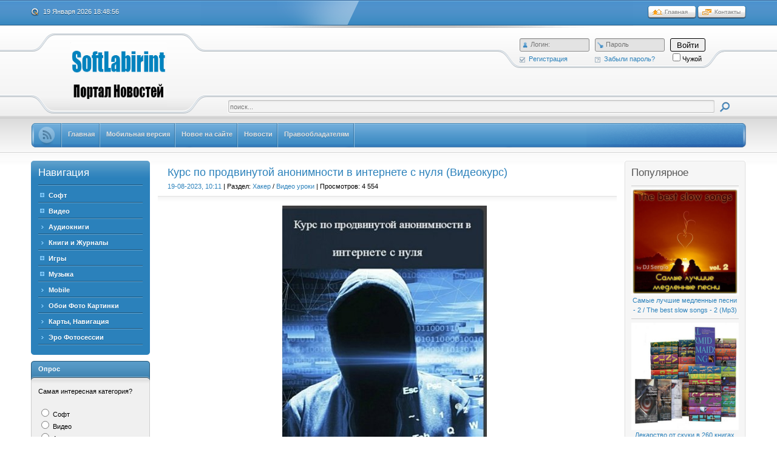

--- FILE ---
content_type: text/html; charset=utf-8
request_url: https://www.softlabirint.com/soft/hack/25583-kurs-po-prodvinutoy-anonimnosti-v-internete-s-nulya-videokurs.html
body_size: 21602
content:
<!DOCTYPE html PUBLIC "-//W3C//DTD XHTML 1.0 Transitional//EN" "http://www.w3.org/TR/xhtml1/DTD/xhtml1-transitional.dtd">
<html xmlns="http://www.w3.org/1999/xhtml" xml:lang="ru" lang="ru">
<head>
<meta name="referrer" content="unsafe-url">
<script type="text/javascript" src="/templates/Soft/js/clock.js"></script>
<meta charset="utf-8">
<title>Курс по продвинутой анонимности в интернете с нуля (Видеокурс) &raquo; SoftLabirint.Com - Самые Популярные Новости Интернета</title>
<meta name="description" content="Представляем вашему вниманию фирменный курс по анонимной и безопасной работе в сети. Основой курса является операционная система Linux. Про ее преимущества можно говорить много, отмечу лишь самые главные: — Прозрачная сетевая активность (никакие системные приложения никуда не стучат по несколько">
<meta name="keywords" content="Скачать, Anonim_v_inete, windows, https, Download, система, Linux, Представляем, дважды, софта, линуксе, заражения, экзешник, офисный, прокликать, доставки, достаточно, Windows, зловредов, только">
<meta name="generator" content="DataLife Engine (http://dle-news.ru)">
<meta property="og:site_name" content="SoftLabirint.Com - Самые Популярные Новости Интернета">
<meta property="og:type" content="article">
<meta property="og:title" content="Курс по продвинутой анонимности в интернете с нуля (Видеокурс)">
<meta property="og:url" content="https://www.softlabirint.com/soft/hack/25583-kurs-po-prodvinutoy-anonimnosti-v-internete-s-nulya-videokurs.html">
<meta name="news_keywords" content="Курс, продвинутой, анонимности, в интернете, с нуля, Видеокурс">
<meta property="og:image" content="https://www.softlabirint.com/uploads/posts/2017-02/1486851711_01.jpg">
<meta property="og:description" content="Представляем вашему вниманию фирменный курс по анонимной и безопасной работе в сети. Основой курса является операционная система Linux.Про ее преимущества можно говорить много, отмечу лишь самые главные:— Прозрачная сетевая активность (никакие системные приложения никуда не стучат по несколько">
<link rel="search" type="application/opensearchdescription+xml" href="https://www.softlabirint.com/index.php?do=opensearch" title="SoftLabirint.Com - Самые Популярные Новости Интернета">
<link rel="canonical" href="https://www.softlabirint.com/soft/hack/25583-kurs-po-prodvinutoy-anonimnosti-v-internete-s-nulya-videokurs.html">
<link rel="alternate" type="application/rss+xml" title="SoftLabirint.Com - Самые Популярные Новости Интернета" href="https://www.softlabirint.com/rss.xml">

<script src="/engine/classes/min/index.php?g=general&amp;v=9c535"></script>
<script src="/engine/classes/min/index.php?f=engine/classes/js/jqueryui.js,engine/classes/js/dle_js.js,engine/classes/highslide/highslide.js&amp;v=9c535" defer></script>
<!--[if gte IE 5.5]>
<![if lt IE 8]>
<style type="text/css">
.dle_tabPane{
  height:30px;
}
</style>
<![endif]>
<![endif]-->
<link rel="shortcut icon" href="/templates/Soft/images/favicon.ico" />
<link media="screen" href="/templates/Soft/style/main.css" type="text/css" rel="stylesheet" />
<script type="text/javascript" src="/templates/Soft/js/libs.js"></script>
<script type="text/javascript" src="/templates/Soft/js/tabcontent.js"></script>
<script type="text/javascript" src="/templates/Soft/js/simpletreemenu.js"></script>
</head>
<body class="pagebg">

<div class="wrapwide topheadwide">
  <div class="wrapper">
      <div class="topbar"><div>
      <span>
        <a class="hihome" href="/"><img src="/templates/Soft/images/spacer.gif" title="Главная" alt="Главная" /></a>
        <a class="hicontact" href="/?do=feedback"><img src="/templates/Soft/images/spacer.gif" title="Контакты" alt="Контакты" /></a>
      </span>
      <b class="headdate" id='datetime_div'><script type="text/javascript" src="/templates/Soft/js/date.js"></script></b>
    </div></div>
    <div class="tophhhhheader">
      <a href="/" title=""><img class="www_nvbg_ru" src="/templates/Soft/images/softlabirint.png" alt="Главная" /></a>
      <div class="item1">
        <div class="loginformbox">
        

<div class="loginform">
  <form method="post" action="">
    <ul class="loginbox">
      <li>
      <div class="lfield">
        <img class="logform_login" src="/templates/Soft/images/spacer.gif" alt="Логин" title="Логин" />
        <div>
            <input placeholder="Логин:" type="text" name="login_name" id="login_name" class="wide">
            
          </div>
      </div>
      <a class="icoreg" href="https://www.softlabirint.com/index.php?do=register" title="Регистрация"><img src="/templates/Soft/images/spacer.gif" alt="" />Регистрация</a>
      </li>
      <li>
      <div class="lfield">
        <img class="logform_pass" src="/templates/Soft/images/spacer.gif" alt="Пароль" title="Пароль" />
        <div>
            <input placeholder="Пароль" type="password" name="login_password" id="login_password" class="wide">
            
          </div>
      </div>
      <a class="icolostp" href="https://www.softlabirint.com/index.php?do=lostpassword" title="Забыли пароль?"><img src="/templates/Soft/images/spacer.gif" alt="" />Забыли пароль?</a>
      </li>
      <li class="submit">
        <input name="login" type="hidden" id="login" value="submit" />
          <button class="mfbutton" onclick="submit();" type="submit" title="Войти"><span>Войти</span></button>
        
      <input type="checkbox" name="login_not_save" id="login_not_save" value="1"/><label for="login_not_save">Чужой</label>
        </li>
        
    </ul>
  </form>
</div>

        </div>
      </div>
      <div class="item2">
        <div class="searchbox">
          <form action="/?name=search" name="seatchform" method="post">
            <div class="sinputt">
              <input type="hidden" name="do" value="search" />
              <input type="hidden" name="subaction" value="search" />
              <div><div><div><div>
                <input id="story" class="a_field" name="story" value="поиск..." onblur="if(this.value=='') this.value='поиск...';" onfocus="if(this.value=='поиск...') this.value='';" type="text" />
              </div></div></div></div>
            </div>
            <div class="submit">
              <input class="btn" onmouseover="this.className='btnhover'" onmouseout="this.className='btn'" value="Iiene" type="image" src="/templates/Soft/images/spacer.gif" />
            </div>
          </form>
        </div>
      </div>
    </div>
    <div id="topmenui"><div class="dleft"><div class="dright">
      <!-- TOP MENU -->
      <div id="banners"><a class="firstlnk" href="/rss.xml"><b><img style="margin-top: 5px; " title="Подписаться на ленту новостей портала SoftLabirint.Com" src="/templates/Soft/images/rss.png"/></b></a></div>
    <META HTTP-EQUIV="Content-Type" CONTENT="text/html; charset=windows-1251"><html>
  <a href="/"><b>Главная</b></a>
  <a href="/index.php?action=mobile"><b>Мобильная версия</b></a>
  <a href="/newposts/"><b>Новое на сайте</b></a>
  <a href="/news"><b>Новости</b></a>
  <a href="/6-abuse.html"><b>Правообладателям</b></a>  
      <!-- END TOP MENU -->
    </div></div></div>
  </div>
</div>
<div class="wrapwide mmasdabody_nvbg">
  <div class="wrapper">
    <div class="container">
      <div class="leftside">
           <div class="blocktype1"><div class="dbtm">
          <div class="dcont">
            <h3 class="flarge">Навигация</h3>
            <ul id="treemenu" class="treeview"><li>
              <div><span><a href="/soft">Софт</a></span></div>
              <ul>
                <li><a href="/soft/system">Система</a></li>
                <li><a href="/soft/drivers">Драйвера</a></li>
                <li><a href="/soft/audio">Аудио</a></li>
                <li><a href="/soft/multimedia">Мультимедиа</a></li>
                <li><a href="/soft/graphic">Графика</a></li>
                <li><a href="/soft/internet">Интернет</a></li>
                <li><a href="/soft/office">Офис</a></li>
                <li><a href="/soft/hack">Хакер</a></li>
                <li><a href="/soft/design">Веб Дизайн</a></li>
              </ul>
        <li>
          <div><span><a href="/video">Видео</a></span></div>
          <ul><li><a href="/video/films">Фильмы</a></li>
              <li><a href="/video/documental">Документальное</a></li>
              <li><a href="/video/videotech">Видео Уроки</a></li>
              <li><a href="/video/mult">Мультфильмы</a></li>
              <li><a href="/video/serial">Сериалы</a></li>
              <li><a href="/video/ero">Эротика</a></li>
              <li><a href="/video/clip">Концерты и Клипы</a></li>
          </ul>
        </li>
        <li><a href="/audiobook">Аудиокниги</a></li>
        <li><a href="/book">Книги и Журналы</a></li>
        <li>
          <div><span><a href="/games">Игры</a></span></div>
          <ul>
            <li><a href="/games/arcade">Аркада</a></li>
            <li><a href="/games/action">Action</a></li>
            <li><a href="/games/shooter">Шутер</a></li>
            <li><a href="/games/rpg">RPG</a></li>
            <li><a href="/games/strategy">Стратегии</a></li>
            <li><a href="/games/speed">Гонки и Симуляторы</a></li>
            <li><a href="/games/mini">Мини Игры</a></li>
            <li><a href="/games/eroigri">Эротические Игры</a></li>
            <li><a href="/games/flash">Флеш Игры</a></li>
            </ul>
        </li>
        <li>
          <div><span><a href="/music">Музыка</a></span></div>
                <ul>
                  <li><a href="/music/alternative">Альтернатива</a></li>
                  <li><a href="h/music/rock">Рок</a></li>
                  <li><a href="/music/popdance">Pop Dance</a></li>
                  <li><a href="/music/elektro">Электро</a></li>
                  <li><a href="/music/shanson">Шансон</a></li>
                  <li><a href="/music/rap">Рэп Хип-Хоп</a></li>
                  <li><a href="/music/classic">Классика</a></li>
                  <li><a href="/music/instrument">Инструментальная</a></li>
                  <li><a href="/music/jazz">Jazz Blues</a></li>
                  <li><a href="/music/otech">Отечественная</a></li>
                  <li><a href="/music/detskaja">Детская</a></li>
                </ul>
              </li>
        <li><a href="/mobile">Mobile</a></li>
        <li><a href="/oboi">Обои Фото Картинки</a></li>
              <li><a href="/navigationmaps">Карты, Навигация</a></li>
              <li><a href="/photo-sets">Эро Фотосессии</a></li>
            </ul>
<script type="text/javascript">
  ddtreemenu.createTree("treemenu", true)
</script>
          </div>
        </div></div>

    <!-- ОПРОС -->
        <div class="blocktype2"><div class="dbtm">
          <div class="dtop">
            <h3>Опрос</h3>
          </div>
          <div class="dcont">
      <script>
<!--
function doVote( event ){

	
	var vote_check = $('#dle-vote input:radio[name=vote_check]:checked').val();
	
	if (typeof vote_check == "undefined" &&  event == "vote") {
		return false;
	}
	
	ShowLoading('');

	$.get(dle_root + "engine/ajax/controller.php?mod=vote", { vote_id: "3", vote_action: event, vote_check: vote_check, vote_skin: dle_skin, user_hash: dle_login_hash }, function(data){

		HideLoading('');

		$("#vote-layer").fadeOut(500, function() {
			$(this).html(data);
			$(this).fadeIn(500);
		});

	});
}
//-->
</script><div id='vote-layer'>		<p>Самая интересная категория?</p>
		<form method="post" name="vote" action=''>
		<div id="dle-vote"><div class="vote"><input id="vote_check0" name="vote_check" type="radio" value="0" /><label for="vote_check0"> Софт</label></div><div class="vote"><input id="vote_check1" name="vote_check" type="radio" value="1" /><label for="vote_check1"> Видео</label></div><div class="vote"><input id="vote_check2" name="vote_check" type="radio" value="2" /><label for="vote_check2"> Аудиокниги</label></div><div class="vote"><input id="vote_check3" name="vote_check" type="radio" value="3" /><label for="vote_check3"> Книги и Журналы</label></div><div class="vote"><input id="vote_check4" name="vote_check" type="radio" value="4" /><label for="vote_check4"> Игры</label></div><div class="vote"><input id="vote_check5" name="vote_check" type="radio" value="5" /><label for="vote_check5"> Музыка</label></div><div class="vote"><input id="vote_check6" name="vote_check" type="radio" value="6" /><label for="vote_check6"> Mobile</label></div><div class="vote"><input id="vote_check7" name="vote_check" type="radio" value="7" /><label for="vote_check7"> Обои Фото Картинки</label></div><div class="vote"><input id="vote_check8" name="vote_check" type="radio" value="8" /><label for="vote_check8"> Карты, Навигация</label></div><div class="vote"><input id="vote_check9" name="vote_check" type="radio" value="9" /><label for="vote_check9"> Эро Фотосессии</label></div></div>
		<br />
		
		
		<div align="center">
		<input name="vote_action" value="vote" type="hidden">
		<input name="vote_id" id="vote_id" value="1" type="hidden">
		<input tooltip="Голосовать" class="votebtn" onmouseover="this.className='votebtnhover'" onmouseout="this.className='votebtn'" onclick="doVote('vote'); return false;" alt="Голосовать" src="/templates/Soft/images/spacer.gif" type="image">
		<input name="vote_action" value="results" type="hidden">
		<input name="vote_id" value="1" type="hidden">
		<input tooltip="Результаты" class="resultbtn" onmouseover="this.className='resultbtnhover'" onmouseout="this.className='resultbtn'" onclick="doVote('results'); return false;" alt="Результаты" src="/templates/Soft/images/spacer.gif" type="image">
		<br /><br /><a href="" onclick="ShowAllVotes(); return false;">Показать все опросы</a>
		</div>
		</form>
		</div>
          </div>
        </div></div>
        <!-- ОПРОС END -->

        <!-- АРХИВ -->
        <div class="blocktype3"><div class="dbtm">
          <div class="dtop">
            <h3>Архив</h3>
          </div>
          <div class="dcont">
            <a class="archives" href="https://www.softlabirint.com/2026/01/"><b>Январь 2026 (149)</b></a><br /><a class="archives" href="https://www.softlabirint.com/2025/12/"><b>Декабрь 2025 (274)</b></a><br /><a class="archives" href="https://www.softlabirint.com/2025/11/"><b>Ноябрь 2025 (319)</b></a><br /><a class="archives" href="https://www.softlabirint.com/2025/10/"><b>Октябрь 2025 (297)</b></a><br /><a class="archives" href="https://www.softlabirint.com/2025/09/"><b>Сентябрь 2025 (237)</b></a><br /><a class="archives" href="https://www.softlabirint.com/2025/08/"><b>Август 2025 (233)</b></a><br /><div id="dle_news_archive" style="display:none;"><a class="archives" href="https://www.softlabirint.com/2025/07/"><b>Июль 2025 (199)</b></a><br /><a class="archives" href="https://www.softlabirint.com/2025/06/"><b>Июнь 2025 (188)</b></a><br /><a class="archives" href="https://www.softlabirint.com/2025/05/"><b>Май 2025 (222)</b></a><br /><a class="archives" href="https://www.softlabirint.com/2025/04/"><b>Апрель 2025 (219)</b></a><br /><a class="archives" href="https://www.softlabirint.com/2025/03/"><b>Март 2025 (264)</b></a><br /><a class="archives" href="https://www.softlabirint.com/2025/02/"><b>Февраль 2025 (257)</b></a><br /><a class="archives" href="https://www.softlabirint.com/2025/01/"><b>Январь 2025 (277)</b></a><br /><a class="archives" href="https://www.softlabirint.com/2024/12/"><b>Декабрь 2024 (246)</b></a><br /><a class="archives" href="https://www.softlabirint.com/2024/11/"><b>Ноябрь 2024 (277)</b></a><br /><a class="archives" href="https://www.softlabirint.com/2024/10/"><b>Октябрь 2024 (268)</b></a><br /><a class="archives" href="https://www.softlabirint.com/2024/09/"><b>Сентябрь 2024 (247)</b></a><br /><a class="archives" href="https://www.softlabirint.com/2024/08/"><b>Август 2024 (223)</b></a><br /><a class="archives" href="https://www.softlabirint.com/2024/07/"><b>Июль 2024 (161)</b></a><br /><a class="archives" href="https://www.softlabirint.com/2024/06/"><b>Июнь 2024 (236)</b></a><br /><a class="archives" href="https://www.softlabirint.com/2024/05/"><b>Май 2024 (227)</b></a><br /><a class="archives" href="https://www.softlabirint.com/2024/04/"><b>Апрель 2024 (203)</b></a><br /><a class="archives" href="https://www.softlabirint.com/2024/03/"><b>Март 2024 (204)</b></a><br /><a class="archives" href="https://www.softlabirint.com/2024/02/"><b>Февраль 2024 (193)</b></a><br /><a class="archives" href="https://www.softlabirint.com/2024/01/"><b>Январь 2024 (225)</b></a><br /><a class="archives" href="https://www.softlabirint.com/2023/12/"><b>Декабрь 2023 (179)</b></a><br /><a class="archives" href="https://www.softlabirint.com/2023/11/"><b>Ноябрь 2023 (165)</b></a><br /><a class="archives" href="https://www.softlabirint.com/2023/10/"><b>Октябрь 2023 (166)</b></a><br /><a class="archives" href="https://www.softlabirint.com/2023/09/"><b>Сентябрь 2023 (157)</b></a><br /><a class="archives" href="https://www.softlabirint.com/2023/08/"><b>Август 2023 (131)</b></a><br /><a class="archives" href="https://www.softlabirint.com/2023/07/"><b>Июль 2023 (130)</b></a><br /><a class="archives" href="https://www.softlabirint.com/2023/06/"><b>Июнь 2023 (147)</b></a><br /><a class="archives" href="https://www.softlabirint.com/2023/05/"><b>Май 2023 (155)</b></a><br /><a class="archives" href="https://www.softlabirint.com/2023/04/"><b>Апрель 2023 (175)</b></a><br /><a class="archives" href="https://www.softlabirint.com/2023/03/"><b>Март 2023 (187)</b></a><br /><a class="archives" href="https://www.softlabirint.com/2023/02/"><b>Февраль 2023 (168)</b></a><br /><a class="archives" href="https://www.softlabirint.com/2023/01/"><b>Январь 2023 (141)</b></a><br /><a class="archives" href="https://www.softlabirint.com/2022/12/"><b>Декабрь 2022 (157)</b></a><br /><a class="archives" href="https://www.softlabirint.com/2022/11/"><b>Ноябрь 2022 (153)</b></a><br /><a class="archives" href="https://www.softlabirint.com/2022/10/"><b>Октябрь 2022 (136)</b></a><br /><a class="archives" href="https://www.softlabirint.com/2022/09/"><b>Сентябрь 2022 (142)</b></a><br /><a class="archives" href="https://www.softlabirint.com/2022/08/"><b>Август 2022 (143)</b></a><br /><a class="archives" href="https://www.softlabirint.com/2022/07/"><b>Июль 2022 (146)</b></a><br /><a class="archives" href="https://www.softlabirint.com/2022/06/"><b>Июнь 2022 (135)</b></a><br /><a class="archives" href="https://www.softlabirint.com/2022/05/"><b>Май 2022 (121)</b></a><br /><a class="archives" href="https://www.softlabirint.com/2022/04/"><b>Апрель 2022 (123)</b></a><br /><a class="archives" href="https://www.softlabirint.com/2022/03/"><b>Март 2022 (134)</b></a><br /><a class="archives" href="https://www.softlabirint.com/2022/02/"><b>Февраль 2022 (114)</b></a><br /><a class="archives" href="https://www.softlabirint.com/2022/01/"><b>Январь 2022 (142)</b></a><br /><a class="archives" href="https://www.softlabirint.com/2021/12/"><b>Декабрь 2021 (172)</b></a><br /><a class="archives" href="https://www.softlabirint.com/2021/11/"><b>Ноябрь 2021 (135)</b></a><br /><a class="archives" href="https://www.softlabirint.com/2021/10/"><b>Октябрь 2021 (146)</b></a><br /><a class="archives" href="https://www.softlabirint.com/2021/09/"><b>Сентябрь 2021 (148)</b></a><br /><a class="archives" href="https://www.softlabirint.com/2021/08/"><b>Август 2021 (147)</b></a><br /><a class="archives" href="https://www.softlabirint.com/2021/07/"><b>Июль 2021 (115)</b></a><br /><a class="archives" href="https://www.softlabirint.com/2021/06/"><b>Июнь 2021 (131)</b></a><br /><a class="archives" href="https://www.softlabirint.com/2021/05/"><b>Май 2021 (137)</b></a><br /><a class="archives" href="https://www.softlabirint.com/2021/04/"><b>Апрель 2021 (106)</b></a><br /><a class="archives" href="https://www.softlabirint.com/2021/03/"><b>Март 2021 (161)</b></a><br /><a class="archives" href="https://www.softlabirint.com/2021/02/"><b>Февраль 2021 (140)</b></a><br /><a class="archives" href="https://www.softlabirint.com/2021/01/"><b>Январь 2021 (128)</b></a><br /><a class="archives" href="https://www.softlabirint.com/2020/12/"><b>Декабрь 2020 (121)</b></a><br /><a class="archives" href="https://www.softlabirint.com/2020/11/"><b>Ноябрь 2020 (115)</b></a><br /><a class="archives" href="https://www.softlabirint.com/2020/10/"><b>Октябрь 2020 (149)</b></a><br /><a class="archives" href="https://www.softlabirint.com/2020/09/"><b>Сентябрь 2020 (143)</b></a><br /><a class="archives" href="https://www.softlabirint.com/2020/08/"><b>Август 2020 (138)</b></a><br /><a class="archives" href="https://www.softlabirint.com/2020/07/"><b>Июль 2020 (115)</b></a><br /><a class="archives" href="https://www.softlabirint.com/2020/06/"><b>Июнь 2020 (146)</b></a><br /><a class="archives" href="https://www.softlabirint.com/2020/05/"><b>Май 2020 (131)</b></a><br /><a class="archives" href="https://www.softlabirint.com/2020/04/"><b>Апрель 2020 (114)</b></a><br /><a class="archives" href="https://www.softlabirint.com/2020/03/"><b>Март 2020 (124)</b></a><br /><a class="archives" href="https://www.softlabirint.com/2020/02/"><b>Февраль 2020 (130)</b></a><br /><a class="archives" href="https://www.softlabirint.com/2020/01/"><b>Январь 2020 (125)</b></a><br /><a class="archives" href="https://www.softlabirint.com/2019/12/"><b>Декабрь 2019 (112)</b></a><br /><a class="archives" href="https://www.softlabirint.com/2019/11/"><b>Ноябрь 2019 (112)</b></a><br /><a class="archives" href="https://www.softlabirint.com/2019/10/"><b>Октябрь 2019 (126)</b></a><br /><a class="archives" href="https://www.softlabirint.com/2019/09/"><b>Сентябрь 2019 (126)</b></a><br /><a class="archives" href="https://www.softlabirint.com/2019/08/"><b>Август 2019 (137)</b></a><br /><a class="archives" href="https://www.softlabirint.com/2019/07/"><b>Июль 2019 (140)</b></a><br /><a class="archives" href="https://www.softlabirint.com/2019/06/"><b>Июнь 2019 (112)</b></a><br /><a class="archives" href="https://www.softlabirint.com/2019/05/"><b>Май 2019 (121)</b></a><br /><a class="archives" href="https://www.softlabirint.com/2019/04/"><b>Апрель 2019 (107)</b></a><br /><a class="archives" href="https://www.softlabirint.com/2019/03/"><b>Март 2019 (144)</b></a><br /><a class="archives" href="https://www.softlabirint.com/2019/02/"><b>Февраль 2019 (143)</b></a><br /><a class="archives" href="https://www.softlabirint.com/2019/01/"><b>Январь 2019 (132)</b></a><br /><a class="archives" href="https://www.softlabirint.com/2018/12/"><b>Декабрь 2018 (127)</b></a><br /><a class="archives" href="https://www.softlabirint.com/2018/11/"><b>Ноябрь 2018 (144)</b></a><br /><a class="archives" href="https://www.softlabirint.com/2018/10/"><b>Октябрь 2018 (145)</b></a><br /><a class="archives" href="https://www.softlabirint.com/2018/09/"><b>Сентябрь 2018 (114)</b></a><br /><a class="archives" href="https://www.softlabirint.com/2018/08/"><b>Август 2018 (95)</b></a><br /><a class="archives" href="https://www.softlabirint.com/2018/07/"><b>Июль 2018 (108)</b></a><br /><a class="archives" href="https://www.softlabirint.com/2018/06/"><b>Июнь 2018 (128)</b></a><br /><a class="archives" href="https://www.softlabirint.com/2018/05/"><b>Май 2018 (114)</b></a><br /><a class="archives" href="https://www.softlabirint.com/2018/04/"><b>Апрель 2018 (124)</b></a><br /><a class="archives" href="https://www.softlabirint.com/2018/03/"><b>Март 2018 (131)</b></a><br /><a class="archives" href="https://www.softlabirint.com/2018/02/"><b>Февраль 2018 (125)</b></a><br /><a class="archives" href="https://www.softlabirint.com/2018/01/"><b>Январь 2018 (132)</b></a><br /><a class="archives" href="https://www.softlabirint.com/2017/12/"><b>Декабрь 2017 (137)</b></a><br /><a class="archives" href="https://www.softlabirint.com/2017/11/"><b>Ноябрь 2017 (115)</b></a><br /><a class="archives" href="https://www.softlabirint.com/2017/10/"><b>Октябрь 2017 (127)</b></a><br /><a class="archives" href="https://www.softlabirint.com/2017/09/"><b>Сентябрь 2017 (122)</b></a><br /><a class="archives" href="https://www.softlabirint.com/2017/08/"><b>Август 2017 (101)</b></a><br /><a class="archives" href="https://www.softlabirint.com/2017/07/"><b>Июль 2017 (103)</b></a><br /><a class="archives" href="https://www.softlabirint.com/2017/06/"><b>Июнь 2017 (93)</b></a><br /><a class="archives" href="https://www.softlabirint.com/2017/05/"><b>Май 2017 (78)</b></a><br /><a class="archives" href="https://www.softlabirint.com/2017/04/"><b>Апрель 2017 (95)</b></a><br /><a class="archives" href="https://www.softlabirint.com/2017/03/"><b>Март 2017 (107)</b></a><br /><a class="archives" href="https://www.softlabirint.com/2017/02/"><b>Февраль 2017 (81)</b></a><br /><a class="archives" href="https://www.softlabirint.com/2017/01/"><b>Январь 2017 (102)</b></a><br /><a class="archives" href="https://www.softlabirint.com/2016/12/"><b>Декабрь 2016 (97)</b></a><br /><a class="archives" href="https://www.softlabirint.com/2016/11/"><b>Ноябрь 2016 (105)</b></a><br /><a class="archives" href="https://www.softlabirint.com/2016/10/"><b>Октябрь 2016 (114)</b></a><br /><a class="archives" href="https://www.softlabirint.com/2016/09/"><b>Сентябрь 2016 (116)</b></a><br /><a class="archives" href="https://www.softlabirint.com/2016/08/"><b>Август 2016 (87)</b></a><br /><a class="archives" href="https://www.softlabirint.com/2016/07/"><b>Июль 2016 (108)</b></a><br /><a class="archives" href="https://www.softlabirint.com/2016/06/"><b>Июнь 2016 (97)</b></a><br /><a class="archives" href="https://www.softlabirint.com/2016/05/"><b>Май 2016 (103)</b></a><br /><a class="archives" href="https://www.softlabirint.com/2016/04/"><b>Апрель 2016 (121)</b></a><br /><a class="archives" href="https://www.softlabirint.com/2016/03/"><b>Март 2016 (128)</b></a><br /><a class="archives" href="https://www.softlabirint.com/2016/02/"><b>Февраль 2016 (98)</b></a><br /><a class="archives" href="https://www.softlabirint.com/2016/01/"><b>Январь 2016 (122)</b></a><br /><a class="archives" href="https://www.softlabirint.com/2015/12/"><b>Декабрь 2015 (117)</b></a><br /><a class="archives" href="https://www.softlabirint.com/2015/11/"><b>Ноябрь 2015 (108)</b></a><br /><a class="archives" href="https://www.softlabirint.com/2015/10/"><b>Октябрь 2015 (117)</b></a><br /><a class="archives" href="https://www.softlabirint.com/2015/09/"><b>Сентябрь 2015 (69)</b></a><br /><a class="archives" href="https://www.softlabirint.com/2015/08/"><b>Август 2015 (64)</b></a><br /><a class="archives" href="https://www.softlabirint.com/2015/07/"><b>Июль 2015 (62)</b></a><br /><a class="archives" href="https://www.softlabirint.com/2015/06/"><b>Июнь 2015 (61)</b></a><br /><a class="archives" href="https://www.softlabirint.com/2015/05/"><b>Май 2015 (74)</b></a><br /><a class="archives" href="https://www.softlabirint.com/2015/04/"><b>Апрель 2015 (78)</b></a><br /><a class="archives" href="https://www.softlabirint.com/2015/03/"><b>Март 2015 (78)</b></a><br /><a class="archives" href="https://www.softlabirint.com/2015/02/"><b>Февраль 2015 (95)</b></a><br /><a class="archives" href="https://www.softlabirint.com/2015/01/"><b>Январь 2015 (71)</b></a><br /><a class="archives" href="https://www.softlabirint.com/2014/12/"><b>Декабрь 2014 (1)</b></a><br /><a class="archives" href="https://www.softlabirint.com/2014/01/"><b>Январь 2014 (1)</b></a><br /><a class="archives" href="https://www.softlabirint.com/2013/12/"><b>Декабрь 2013 (1)</b></a><br /><a class="archives" href="https://www.softlabirint.com/2013/08/"><b>Август 2013 (2)</b></a><br /><a class="archives" href="https://www.softlabirint.com/2013/02/"><b>Февраль 2013 (1)</b></a><br /><a class="archives" href="https://www.softlabirint.com/2013/01/"><b>Январь 2013 (1)</b></a><br /><a class="archives" href="https://www.softlabirint.com/2012/12/"><b>Декабрь 2012 (1)</b></a><br /><a class="archives" href="https://www.softlabirint.com/2012/11/"><b>Ноябрь 2012 (1)</b></a><br /><a class="archives" href="https://www.softlabirint.com/2012/06/"><b>Июнь 2012 (1)</b></a><br /><a class="archives" href="https://www.softlabirint.com/2012/05/"><b>Май 2012 (1)</b></a><br /><a class="archives" href="https://www.softlabirint.com/2012/02/"><b>Февраль 2012 (1)</b></a><br /><a class="archives" href="https://www.softlabirint.com/2011/12/"><b>Декабрь 2011 (1)</b></a><br /><a class="archives" href="https://www.softlabirint.com/2011/09/"><b>Сентябрь 2011 (1)</b></a><br /></div><div id="dle_news_archive_link" ><br /><a class="archives" onclick="$('#dle_news_archive').toggle('blind',{},700); return false;" href="#">Показать / скрыть весь архив</a></div>
      </div>
        </div></div>
        <!-- АРХИВ END -->

<!-- РАССЫЛКА ПОЧТЫ -->
<div class="blocktype2"><div class="dbtm">
<div class="dtop">
<h3>Получайте наши Новости: </h3>
</div>
<div class="dcont">
<div align="center"><img src="/templates/Soft/images/emailpk.png"></div>
<form style="border:0px solid #ccc;padding:3px;text-align:center;" action="https://feedburner.google.com/fb/a/mailverify" method="post" target="popupwindow" onsubmit="window.open('https://feedburner.google.com/fb/a/mailverify?uri=SoftLabirintCom', 'popupwindow', 'scrollbars=yes,width=550,height=520');return true"><p>Введите Ваш EMAIL:</p><p><input type="text" style="width:140px" name="email"/></p><input type="hidden" value="SoftLabirintCom" name="uri"/><input type="hidden" name="loc" value="ru_RU"/><input type="submit" value="Подписаться" /></form>
</div>
</div>
</div>
<!--РАССЫЛКА ПОЧТЫ -->

<!-- ВАША РЕКЛАМА -->
<div class="blocktype2"><div class="dbtm">
<div class="dtop">
<h3>Интересное </h3>
</div>
<div class="dcont">
  <div align="center"><a href='https://trbt.cc/turbo?ps=34458' target="_blank"><img src='https://www.softlabirint.com/uploads/posts/2021-01/1610672315_turbo170x340.gif' alt='Upgrade to Turbo'/></a></div> 
</div>
</div>
</div>
<!--ВАША РЕКЛАМА -->
              
<!-- ВАША РЕКЛАМА -->
<div class="blocktype2"><div class="dbtm">
<div class="dtop">
<h3>Это интересно </h3>
</div>
<div class="dcont">
  <div align="center"><a href='https://htfl.net/turbo?ps=34459' target="_blank"><img src='https://www.softlabirint.com/uploads/posts/2021-05/1621553489_promo-hit170x340.gif' alt='Upgrade to Turbo'/></a></div>  
</div>
</div>
</div>
<!--ВАША РЕКЛАМА -->
                           
<!-- ВАША РЕКЛАМА -->
<div class="blocktype2"><div class="dbtm">
<div class="dtop">
<h3>Новое - Эротика</h3>
</div>
<div class="dcont">
<a href="https://www.softlabirint.com/video/ero/37653-kler-kastel-kak-ja-stala-shljuhoj-slaire-castel-becoming-a-whore-dvdrip-russkie-subtitry.html" title="Смотреть новость Клер Кастель: Как я стала шлюхой / Сlaire Castel: Becoming A Whore (DVDRip) русские субтитры">
<img style="max-width:100%;" src="/uploads/posts/2022-02/thumbs/1645452357_01.jpg" alt="Обложка Клер Кастель: Как я стала шлюхой / Сlaire Castel: Becoming A Whore (DVDRip) русские субтитры" /><br>  
    <center>Клер Кастель: Как я стала шлюхой / Сlaire Castel: Becoming A Whore (DVDRip) русские субтитры</center></a>
<hr><a href="https://www.softlabirint.com/video/ero/29572-cvinger-seks-russkih-studentov-na-prirode-russian-student-swinger-sex-party-video-xxx.html" title="Смотреть новость Cвингер секс русских студентов на природе / Russian Student Swinger Sex Party (Video XXX)">
<img style="max-width:100%;" src="/uploads/posts/2018-08/thumbs/1534513041_01.jpg" alt="Обложка Cвингер секс русских студентов на природе / Russian Student Swinger Sex Party (Video XXX)" /><br>  
    <center>Cвингер секс русских студентов на природе / Russian Student Swinger Sex Party (Video XXX)</center></a>
<hr><a href="https://www.softlabirint.com/video/ero/27786-yunye-shlyuhi-letniy-lager-young-harlots-summer-camp-fullhd.html" title="Смотреть новость Юные шлюхи. Летний лагерь / Young Harlots. Summer Camp (FullHD)">
<img style="max-width:100%;" src="/uploads/posts/2017-12/thumbs/1513774612_01.jpg" alt="Обложка Юные шлюхи. Летний лагерь / Young Harlots. Summer Camp (FullHD)" /><br>  
    <center>Юные шлюхи. Летний лагерь / Young Harlots. Summer Camp (FullHD)</center></a>
<hr><a href="https://www.softlabirint.com/video/ero/41050-trah-za-rozhdestvenskim-stolom-a-fucking-christmas-dinner-dvdrip.html" title="Смотреть новость Трах за Рождественским столом / A Fucking Christmas Dinner (DVDRip)">
<img style="max-width:100%;" src="/uploads/posts/2026-01/thumbs/1768383109_01.jpg" alt="Обложка Трах за Рождественским столом / A Fucking Christmas Dinner (DVDRip)" /><br>  
    <center>Трах за Рождественским столом / A Fucking Christmas Dinner (DVDRip)</center></a>
<hr><a href="https://www.softlabirint.com/video/ero/27421-ne-vstavlyay-moey-mame-dont-screw-my-mom-fullhd.html" title="Смотреть новость Не вставляй моей маме / Dont Screw My Mom (FullHD)">
<img style="max-width:100%;" src="/uploads/posts/2017-11/thumbs/1509988798_01.jpg" alt="Обложка Не вставляй моей маме / Dont Screw My Mom (FullHD)" /><br>  
    <center>Не вставляй моей маме / Dont Screw My Mom (FullHD)</center></a>
<hr>
</div>
</div>
</div>
<!--ВАША РЕКЛАМА --> 
 
 <!-- ВАША РЕКЛАМА -->
<div class="blocktype2"><div class="dbtm">
<div class="dtop">
<h3>Новое - Книги и Журналы</h3>
</div>
<div class="dcont">
<a href="https://www.softlabirint.com/book/41054-velikie-syschiki-v-104-knigah-fb2.html" title="Смотреть новость Великие сыщики в 104 книгах (FB2)">
<img style="max-width:100%;" src="/uploads/posts/2026-01/thumbs/1768758819_01.jpg" alt="Обложка Великие сыщики в 104 книгах (FB2)" /><br>  
    <center>Великие сыщики в 104 книгах (FB2)</center></a>
<hr><a href="https://www.softlabirint.com/soft/multimedia/34594-samouchitel-amerikanskogo-anglijskogo-jazyka-english-platinum-deluxe-iso.html" title="Смотреть новость Самоучитель американского английского языка. English Platinum DeLuxe (ISO)">
<img style="max-width:100%;" src="/uploads/posts/2020-07/1595232713_01.jpg" alt="Обложка Самоучитель американского английского языка. English Platinum DeLuxe (ISO)" /><br>  
    <center>Самоучитель американского английского языка. English Platinum DeLuxe (ISO)</center></a>
<hr><a href="https://www.softlabirint.com/soft/multimedia/14148-samouchitel-angliyskogo-yazyka-oxford-platinum-deluxe-iso.html" title="Смотреть новость Самоучитель английского языка. Oxford Platinum DeLuxe (ISO)">
<img style="max-width:100%;" src="/uploads/posts/2013-11/1385296205_001.jpg" alt="Обложка Самоучитель английского языка. Oxford Platinum DeLuxe (ISO)" /><br>  
    <center>Самоучитель английского языка. Oxford Platinum DeLuxe (ISO)</center></a>
<hr><a href="https://www.softlabirint.com/book/41053-prosto-o-slozhnom-nit-v-96-knigah-1cd-2004-2025-pdf-djvu.html" title="Смотреть новость Просто о сложном (НиТ) в 96 книгах + 1CD (2004-2025) PDF, DjVu">
<img style="max-width:100%;" src="/uploads/posts/2026-01/thumbs/1768725275_01.jpg" alt="Обложка Просто о сложном (НиТ) в 96 книгах + 1CD (2004-2025) PDF, DjVu" /><br>  
    <center>Просто о сложном (НиТ) в 96 книгах + 1CD (2004-2025) PDF, DjVu</center></a>
<hr><a href="https://www.softlabirint.com/book/40490-programmirovanie-ot-jekspertov-v-3-knigah-pdf.html" title="Смотреть новость Программирование от экспертов в 3 книгах (PDF)">
<img style="max-width:100%;" src="/uploads/posts/2024-12/thumbs/1735633113_01.jpg" alt="Обложка Программирование от экспертов в 3 книгах (PDF)" /><br>  
    <center>Программирование от экспертов в 3 книгах (PDF)</center></a>
<hr>
</div>
</div>
</div>
<!--ВАША РЕКЛАМА -->             

 <!-- ВАША РЕКЛАМА -->
<div class="blocktype2"><div class="dbtm">
<div class="dtop">
<h3>Это интересно </h3>
</div>
<div class="dcont">
  <div align="center"><a href='https://trbt.cc/turbo?ps=34458' target="_blank"><img src='https://www.softlabirint.com/uploads/posts/2021-01/1610672315_turbo170x340.gif' alt='Upgrade to Turbo'/></a></div>
</div>
</div>
</div>
<!--ВАША РЕКЛАМА -->

<!-- ВАША РЕКЛАМА -->
<div class="blocktype2"><div class="dbtm">
<div class="dtop">
<h3>Счетчик </h3>
</div>
<div class="dcont">
  <div align="center"><a href="https://info.flagcounter.com/Wsbt" target="_blank"><img src="https://s04.flagcounter.com/count2/Wsbt/bg_FFFFFF/txt_000000/border_CCCCCC/columns_2/maxflags_60/viewers_SoftLabirint.Com/labels_0/pageviews_1/flags_0/percent_0/" alt="Flag Counter" border="0"></a></div>
</div>
</div>
</div>
<!--ВАША РЕКЛАМА -->

<!-- ВАША РЕКЛАМА -->
<div class="blocktype2"><div class="dbtm">
<div class="dtop">
<h3>Это интересно </h3>
</div>
<div class="dcont">
  Ваша реклама!
</div>
</div>
</div>
<!--ВАША РЕКЛАМА --> 
      </div>
      <div class="centerside">
        <div class="centersideinn">
          <div class="container">
            <div class="rightside">
        <!-- ПОПУЛЯРНОЕ -->
              <div class="blocktype1"><div class="dbtm"><div class="dtop">
                <div class="dcont">
                  <h3 class="flarge">Популярное</h3>
                  <a href="https://www.softlabirint.com/music/23138-samye-luchshie-medlennye-pesni-the-best-slow-songs-vol2-mp3.html" title="Смотреть новость Самые лучшие медленные песни - 2 / The best slow songs - 2 (Mp3)">
<img style="max-width:100%;" src="/uploads/posts/2022-07/thumbs/1656847666_05.jpg" alt="Обложка Самые лучшие медленные песни - 2 / The best slow songs - 2 (Mp3)" /><br>  
    <center>Самые лучшие медленные песни - 2 / The best slow songs - 2 (Mp3)</center></a>
<hr><a href="https://www.softlabirint.com/book/27955-lekarstvo-ot-skuki-v-260-knigah-fb2.html" title="Смотреть новость Лекарство от скуки в 260 книгах (FB2)">
<img style="max-width:100%;" src="/uploads/posts/2018-01/thumbs/1515527859_01.jpg" alt="Обложка Лекарство от скуки в 260 книгах (FB2)" /><br>  
    <center>Лекарство от скуки в 260 книгах (FB2)</center></a>
<hr><a href="https://www.softlabirint.com/music/26-100-luchshih-russkih-romansov-mp3.html" title="Смотреть новость 100 лучших русских романсов (Mp3)">
<img style="max-width:100%;" src="/uploads/posts/2011-09/thumbs/1316859660_01.jpg" alt="Обложка 100 лучших русских романсов (Mp3)" /><br>  
    <center>100 лучших русских романсов (Mp3)</center></a>
<hr><a href="https://www.softlabirint.com/book/26468-domashniy-master-v-29-knigah-pdf.html" title="Смотреть новость Домашний мастер в 29 книгах (PDF)">
<img style="max-width:100%;" src="/uploads/posts/2017-06/thumbs/1498401818_01.jpg" alt="Обложка Домашний мастер в 29 книгах (PDF)" /><br>  
    <center>Домашний мастер в 29 книгах (PDF)</center></a>
<hr><a href="https://www.softlabirint.com/video/videotech/31101-angliyskiy-yazyk-prodvinutyy-uroven-kurs-16-urokov-videokurs.html" title="Смотреть новость Английский язык - продвинутый уровень, курс 16 уроков (Видеокурс)">
<img style="max-width:100%;" src="/uploads/posts/2019-02/thumbs/1550824809_01.jpg" alt="Обложка Английский язык - продвинутый уровень, курс 16 уроков (Видеокурс)" /><br>  
    <center>Английский язык - продвинутый уровень, курс 16 уроков (Видеокурс)</center></a>
<hr><a href="https://www.softlabirint.com/video/videotech/32551-osnovy-yazyka-python-videokurs.html" title="Смотреть новость Основы языка Python (Видеокурс)">
<img style="max-width:100%;" src="/uploads/posts/2019-09/thumbs/1568311278_01.jpg" alt="Обложка Основы языка Python (Видеокурс)" /><br>  
    <center>Основы языка Python (Видеокурс)</center></a>
<hr><a href="https://www.softlabirint.com/music/32242-zveri-kollekciya-luchshih-pesen-2019-mp3.html" title="Смотреть новость Звери - Коллекция лучших песен (2019) Mp3">
<img style="max-width:100%;" src="/uploads/posts/2019-08/thumbs/1564675522_01.jpg" alt="Обложка Звери - Коллекция лучших песен (2019) Mp3" /><br>  
    <center>Звери - Коллекция лучших песен (2019) Mp3</center></a>
<hr><a href="https://www.softlabirint.com/music/31811-100-samyh-krasivyh-pesen-mp3.html" title="Смотреть новость 100 Самых Красивых Песен (Mp3)">
<img style="max-width:100%;" src="/uploads/posts/2019-06/thumbs/1559397252_01.jpg" alt="Обложка 100 Самых Красивых Песен (Mp3)" /><br>  
    <center>100 Самых Красивых Песен (Mp3)</center></a>
<hr><a href="https://www.softlabirint.com/music/32216-sektor-gaza-kollekciya-luchshih-pesen-2019-mp3.html" title="Смотреть новость Сектор Газа - Коллекция лучших песен (2019) Mp3">
<img style="max-width:100%;" src="/uploads/posts/2019-07/thumbs/1564388807_01.jpg" alt="Обложка Сектор Газа - Коллекция лучших песен (2019) Mp3" /><br>  
    <center>Сектор Газа - Коллекция лучших песен (2019) Mp3</center></a>
<hr><a href="https://www.softlabirint.com/music/32945-ennio-morricone-film-music-collection-1-mp3.html" title="Смотреть новость Ennio Morricone - Film Music Collection 1 (Mp3)">
<img style="max-width:100%;" src="/uploads/posts/2019-11/thumbs/1572694443_01.jpg" alt="Обложка Ennio Morricone - Film Music Collection 1 (Mp3)" /><br>  
    <center>Ennio Morricone - Film Music Collection 1 (Mp3)</center></a>
<hr>
                </div>
              </div></div></div>
              <!--END ПОПУЛЯРНОЕ -->

<!-- У нас нашли --> <!--
              <div class="blocktype1"><div class="dbtm"><div class="dtop">
                <div class="dcont">
                  <h3 class="flarge">У нас нашли</h3></div>
                <div class="dcont3">
                <div id="menu-cont">
                  {referer}
                </div></div>
              </div></div></div> -->

              <!--У нас нашли -->
              
               <!-- ВАША РЕКЛАМА -->
        <div class="blocktype1"><div class="dbtm">
          <div class="dtop"><div class="dcont">
            <h3 class="flarge">Интересное</h3>
          </div>
          <div class="dcont">
            <div align="center"><a href='https://trbt.cc/turbo?ps=34458' target="_blank"><img src='https://www.softlabirint.com/uploads/posts/2021-01/1610672315_turbo170x340.gif' alt='Upgrade to Turbo'/></a></div>  
       </div>
        </div></div></div>
        <!--  ВАША РЕКЛАМА END -->

              <!-- ТЭГИ -->
              <div class="blocktype2"><div class="dbtm"><div class="dtop">
                <div class="dcont">
                  <h3 class="flarge">Облако тегов</h3>
                  <div id="cumuluscontent">
                   <span class="clouds_medium"><a href="https://www.softlabirint.com/tags/All%20Sex/" title="Найдено публикаций: 1107">All Sex</a></span> <span class="clouds_small"><a href="https://www.softlabirint.com/tags/Anal/" title="Найдено публикаций: 724">Anal</a></span> <span class="clouds_small"><a href="https://www.softlabirint.com/tags/Dance/" title="Найдено публикаций: 831">Dance</a></span> <span class="clouds_xsmall"><a href="https://www.softlabirint.com/tags/disco/" title="Найдено публикаций: 408">disco</a></span> <span class="clouds_small"><a href="https://www.softlabirint.com/tags/Download/" title="Найдено публикаций: 927">Download</a></span> <span class="clouds_xsmall"><a href="https://www.softlabirint.com/tags/e-book/" title="Найдено публикаций: 343">e-book</a></span> <span class="clouds_xsmall"><a href="https://www.softlabirint.com/tags/ebook/" title="Найдено публикаций: 339">ebook</a></span> <span class="clouds_xsmall"><a href="https://www.softlabirint.com/tags/Feature/" title="Найдено публикаций: 532">Feature</a></span> <span class="clouds_xsmall"><a href="https://www.softlabirint.com/tags/Instrumental/" title="Найдено публикаций: 553">Instrumental</a></span> <span class="clouds_xsmall"><a href="https://www.softlabirint.com/tags/Jazz/" title="Найдено публикаций: 365">Jazz</a></span> <span class="clouds_medium"><a href="https://www.softlabirint.com/tags/MP3/" title="Найдено публикаций: 1038">MP3</a></span> <span class="clouds_xsmall"><a href="https://www.softlabirint.com/tags/Oral/" title="Найдено публикаций: 587">Oral</a></span> <span class="clouds_medium"><a href="https://www.softlabirint.com/tags/Pop/" title="Найдено публикаций: 1281">Pop</a></span> <span class="clouds_medium"><a href="https://www.softlabirint.com/tags/Rock/" title="Найдено публикаций: 1137">Rock</a></span> <span class="clouds_xsmall"><a href="https://www.softlabirint.com/tags/SoftLabirint/" title="Найдено публикаций: 487">SoftLabirint</a></span> <span class="clouds_small"><a href="https://www.softlabirint.com/tags/softlabirint.com/" title="Найдено публикаций: 969">softlabirint.com</a></span> <span class="clouds_medium"><a href="https://www.softlabirint.com/tags/www.SoftLabirint.Com/" title="Найдено публикаций: 1039">www.SoftLabirint.Com</a></span> <span class="clouds_xsmall"><a href="https://www.softlabirint.com/tags/%D0%90%D1%83%D0%B4%D0%B8%D0%BE%D0%BA%D0%BD%D0%B8%D0%B3%D0%B0/" title="Найдено публикаций: 416">Аудиокнига</a></span> <span class="clouds_xsmall"><a href="https://www.softlabirint.com/tags/%D0%91%D0%BE%D0%B5%D0%B2%D0%B0%D1%8F%20%D1%84%D0%B0%D0%BD%D1%82%D0%B0%D1%81%D1%82%D0%B8%D0%BA%D0%B0/" title="Найдено публикаций: 375">Боевая фантастика</a></span> <span class="clouds_xlarge"><a href="https://www.softlabirint.com/tags/%D0%92%D0%B8%D0%B4%D0%B5%D0%BE%D0%BA%D1%83%D1%80%D1%81/" title="Найдено публикаций: 1684">Видеокурс</a></span> <span class="clouds_xsmall"><a href="https://www.softlabirint.com/tags/%D0%94%D0%BE%D0%BA%D1%83%D0%BC%D0%B5%D0%BD%D1%82%D0%B0%D0%BB%D1%8C%D0%BD%D1%8B%D0%B9%20%D1%84%D0%B8%D0%BB%D1%8C%D0%BC/" title="Найдено публикаций: 521">Документальный фильм</a></span> <span class="clouds_xsmall"><a href="https://www.softlabirint.com/tags/%D0%97%D0%B4%D0%BE%D1%80%D0%BE%D0%B2%D1%8C%D0%B5/" title="Найдено публикаций: 384">Здоровье</a></span> <span class="clouds_xsmall"><a href="https://www.softlabirint.com/tags/%D0%9F%D0%BE%D0%BF/" title="Найдено публикаций: 331">Поп</a></span> <span class="clouds_medium"><a href="https://www.softlabirint.com/tags/%D0%A4%D0%B0%D0%BD%D1%82%D0%B0%D1%81%D1%82%D0%B8%D0%BA%D0%B0/" title="Найдено публикаций: 1080">Фантастика</a></span> <span class="clouds_xsmall"><a href="https://www.softlabirint.com/tags/%D0%A4%D0%BE%D1%82%D0%BE%D1%81%D0%B5%D1%81%D1%81%D0%B8%D0%B8/" title="Найдено публикаций: 334">Фотосессии</a></span> <span class="clouds_xsmall"><a href="https://www.softlabirint.com/tags/%D0%A4%D1%8D%D0%BD%D1%82%D0%B5%D0%B7%D0%B8/" title="Найдено публикаций: 383">Фэнтези</a></span> <span class="clouds_xsmall"><a href="https://www.softlabirint.com/tags/%D0%A8%D0%B0%D0%BD%D1%81%D0%BE%D0%BD/" title="Найдено публикаций: 334">Шансон</a></span> <span class="clouds_xsmall"><a href="https://www.softlabirint.com/tags/%D0%B4%D0%B5%D0%B2%D1%83%D1%88%D0%BA%D0%B8/" title="Найдено публикаций: 352">девушки</a></span> <span class="clouds_small"><a href="https://www.softlabirint.com/tags/%D0%B4%D0%B5%D1%82%D0%B5%D0%BA%D1%82%D0%B8%D0%B2/" title="Найдено публикаций: 754">детектив</a></span> <span class="clouds_small"><a href="https://www.softlabirint.com/tags/%D0%B8%D1%81%D1%82%D0%BE%D1%80%D0%B8%D1%8F/" title="Найдено публикаций: 754">история</a></span> <span class="clouds_xsmall"><a href="https://www.softlabirint.com/tags/%D0%BA%D0%B0%D1%80%D1%82%D0%B8%D0%BD%D0%BA%D0%B8/" title="Найдено публикаций: 356">картинки</a></span> <span class="clouds_small"><a href="https://www.softlabirint.com/tags/%D0%BA%D1%80%D0%B0%D1%81%D0%B8%D0%B2%D0%B0%D1%8F%20%D0%BC%D1%83%D0%B7%D1%8B%D0%BA%D0%B0/" title="Найдено публикаций: 670">красивая музыка</a></span> <span class="clouds_xsmall"><a href="https://www.softlabirint.com/tags/%D0%BD%D0%BE%D0%B2%D0%B8%D0%BD%D0%BA%D0%B8%20%D0%BC%D1%83%D0%B7%D1%8B%D0%BA%D0%B8/" title="Найдено публикаций: 605">новинки музыки</a></span> <span class="clouds_xsmall"><a href="https://www.softlabirint.com/tags/%D0%BE%D0%B1%D1%83%D1%87%D0%B5%D0%BD%D0%B8%D0%B5/" title="Найдено публикаций: 344">обучение</a></span> <span class="clouds_xsmall"><a href="https://www.softlabirint.com/tags/%D0%BF%D1%80%D0%B8%D0%BA%D0%BB%D1%8E%D1%87%D0%B5%D0%BD%D0%B8%D1%8F/" title="Найдено публикаций: 512">приключения</a></span> <span class="clouds_xsmall"><a href="https://www.softlabirint.com/tags/%D1%80%D0%BE%D0%BC%D0%B0%D0%BD/" title="Найдено публикаций: 468">роман</a></span> <span class="clouds_xsmall"><a href="https://www.softlabirint.com/tags/%D1%81%D0%B1%D0%BE%D1%80%D0%BD%D0%B8%D0%BA%D0%B8%20%D0%BC%D1%83%D0%B7%D1%8B%D0%BA%D0%B8/" title="Найдено публикаций: 611">сборники музыки</a></span> <span class="clouds_small"><a href="https://www.softlabirint.com/tags/%D1%81%D0%B5%D1%80%D0%B8%D1%8F/" title="Найдено публикаций: 702">серия</a></span> <span class="clouds_xsmall"><a href="https://www.softlabirint.com/tags/%D1%81%D0%BF%D1%80%D0%B0%D0%B2%D0%BE%D1%87%D0%BD%D0%B8%D0%BA/" title="Найдено публикаций: 464">справочник</a></span> <span class="clouds_small"><a href="https://www.softlabirint.com/tags/%D1%85%D0%B8%D1%82%D1%8B/" title="Найдено публикаций: 731">хиты</a></span><div class="tags_more"><a href="https://www.softlabirint.com/tags/">Показать все теги</a></div>
          </div>
                </div>
              </div></div></div>
              <!-- END ТЭГИ -->

              <!-- КАЛЕНДАРЬ -->
              <div class="blocktype1"><div class="dbtm"><div class="dtop">
                <div class="dcont">
                  <h3 class="flarge">Календарь</h3>
                  <div align="center">
                    <div id="calendar-layer"><table id="calendar" class="calendar"><tr><th colspan="7" class="monthselect"><a class="monthlink" onclick="doCalendar('12','2025','right'); return false;" href="https://www.softlabirint.com/2025/12/" title="Предыдущий месяц">&laquo;</a>&nbsp;&nbsp;&nbsp;&nbsp;Январь 2026&nbsp;&nbsp;&nbsp;&nbsp;&raquo;</th></tr><tr><th class="workday">Пн</th><th class="workday">Вт</th><th class="workday">Ср</th><th class="workday">Чт</th><th class="workday">Пт</th><th class="weekday">Сб</th><th class="weekday">Вс</th></tr><tr><td colspan="3">&nbsp;</td><td  class="day-active-v" ><a class="day-active-v" href="https://www.softlabirint.com/2026/01/01/" title="Все публикации за 01 января 2026">1</a></td><td  class="day-active-v" ><a class="day-active-v" href="https://www.softlabirint.com/2026/01/02/" title="Все публикации за 02 января 2026">2</a></td><td  class="day-active" ><a class="day-active" href="https://www.softlabirint.com/2026/01/03/" title="Все публикации за 03 января 2026">3</a></td><td  class="day-active" ><a class="day-active" href="https://www.softlabirint.com/2026/01/04/" title="Все публикации за 04 января 2026">4</a></td></tr><tr><td  class="day-active-v" ><a class="day-active-v" href="https://www.softlabirint.com/2026/01/05/" title="Все публикации за 05 января 2026">5</a></td><td  class="day-active-v" ><a class="day-active-v" href="https://www.softlabirint.com/2026/01/06/" title="Все публикации за 06 января 2026">6</a></td><td  class="day-active-v" ><a class="day-active-v" href="https://www.softlabirint.com/2026/01/07/" title="Все публикации за 07 января 2026">7</a></td><td  class="day" >8</td><td  class="day-active-v" ><a class="day-active-v" href="https://www.softlabirint.com/2026/01/09/" title="Все публикации за 09 января 2026">9</a></td><td  class="day-active" ><a class="day-active" href="https://www.softlabirint.com/2026/01/10/" title="Все публикации за 10 января 2026">10</a></td><td  class="day-active" ><a class="day-active" href="https://www.softlabirint.com/2026/01/11/" title="Все публикации за 11 января 2026">11</a></td></tr><tr><td  class="day-active-v" ><a class="day-active-v" href="https://www.softlabirint.com/2026/01/12/" title="Все публикации за 12 января 2026">12</a></td><td  class="day-active-v" ><a class="day-active-v" href="https://www.softlabirint.com/2026/01/13/" title="Все публикации за 13 января 2026">13</a></td><td  class="day-active-v" ><a class="day-active-v" href="https://www.softlabirint.com/2026/01/14/" title="Все публикации за 14 января 2026">14</a></td><td  class="day" >15</td><td  class="day-active-v" ><a class="day-active-v" href="https://www.softlabirint.com/2026/01/16/" title="Все публикации за 16 января 2026">16</a></td><td  class="day-active" ><a class="day-active" href="https://www.softlabirint.com/2026/01/17/" title="Все публикации за 17 января 2026">17</a></td><td  class="day-active" ><a class="day-active" href="https://www.softlabirint.com/2026/01/18/" title="Все публикации за 18 января 2026">18</a></td></tr><tr><td  class="day day-current" >19</td><td  class="day" >20</td><td  class="day" >21</td><td  class="day" >22</td><td  class="day" >23</td><td  class="weekday" >24</td><td  class="weekday" >25</td></tr><tr><td  class="day" >26</td><td  class="day" >27</td><td  class="day" >28</td><td  class="day" >29</td><td  class="day" >30</td><td  class="weekday" >31</td><td colspan="1">&nbsp;</td></tr></table></div>
          </div>
                </div>
              </div></div></div>
              <!--END КАЛЕНДАРЬ -->

        <!-- ВАША РЕКЛАМА -->
        <div class="blocktype1"><div class="dbtm">
          <div class="dtop"><div class="dcont">
            <h3 class="flarge">Новое - Эро Фото</h3>
          </div>
          <div class="dcont">
<a href="https://www.softlabirint.com/oboi/35241-chip-i-dejl-porno-mult-foto-2817-shtuk-jpg.html" title="Смотреть новость Чип и Дейл - Порно Мульт Фото (2817 штук) JPG">
<img style="max-width:100%;" src="/uploads/posts/2020-11/thumbs/1605285454_02.jpg" alt="Обложка Чип и Дейл - Порно Мульт Фото (2817 штук) JPG" /><br>  
    <center>Чип и Дейл - Порно Мульт Фото (2817 штук) JPG</center></a>
<hr><a href="https://www.softlabirint.com/oboi/33377-rozhdestvo-v-ofise-414-foto-photo-xxx.html" title="Смотреть новость Рождество в Офисе / Christmas in the Office (414 фото) Photo XXX">
<img style="max-width:100%;" src="/uploads/posts/2020-01/thumbs/1578136878_03.jpg" alt="Обложка Рождество в Офисе / Christmas in the Office (414 фото) Photo XXX" /><br>  
    <center>Рождество в Офисе / Christmas in the Office (414 фото) Photo XXX</center></a>
<hr><a href="https://www.softlabirint.com/oboi/27606-talia-talias-collectors-cut-28-photo-xxx.html" title="Смотреть новость Talia - Talia&#039;s Collectors Cut 28 - Photo XXX">
<img style="max-width:100%;" src="/uploads/posts/2017-11/thumbs/1511889756_01.jpg" alt="Обложка Talia - Talia&#039;s Collectors Cut 28 - Photo XXX" /><br>  
    <center>Talia - Talia&#039;s Collectors Cut 28 - Photo XXX</center></a>
<hr><a href="https://www.softlabirint.com/oboi/29093-kiki-the-red-book-photo-xxx.html" title="Смотреть новость Kiki - The Red Book - Photo XXX">
<img style="max-width:100%;" src="/uploads/posts/2018-06/thumbs/1528458239_01.jpg" alt="Обложка Kiki - The Red Book - Photo XXX" /><br>  
    <center>Kiki - The Red Book - Photo XXX</center></a>
<hr><a href="https://www.softlabirint.com/book/41048-podshivka-zhurnala-hustler-1-12-january-december-2025-pdf-arhiv-2025.html" title="Смотреть новость Подшивка журнала - Hustler № 1-12 (January - December 2025) PDF. Архив 2025">
<img style="max-width:100%;" src="/uploads/posts/2026-01/1768309050_03.jpg" alt="Обложка Подшивка журнала - Hustler № 1-12 (January - December 2025) PDF. Архив 2025" /><br>  
    <center>Подшивка журнала - Hustler № 1-12 (January - December 2025) PDF. Архив 2025</center></a>
<hr>   
       </div>
        </div></div></div>
        <!--  ВАША РЕКЛАМА END -->
        
        <!-- ВАША РЕКЛАМА -->
        <div class="blocktype1"><div class="dbtm">
          <div class="dtop"><div class="dcont">
            <h3 class="flarge">Это интересно</h3>
          </div>
          <div class="dcont">
       Ваша реклама! 
       </div>
        </div></div></div>
        <!--  ВАША РЕКЛАМА END -->

        <!-- ВАША РЕКЛАМА -->
        <div class="blocktype1"><div class="dbtm">
          <div class="dtop"><div class="dcont">
            <h3 class="flarge">Интересное</h3>
          </div>
          <div class="dcont">
            <div align="center"><a href='https://trbt.cc/turbo?ps=34458' target="_blank"><img src='https://www.softlabirint.com/uploads/posts/2021-01/1610672315_turbo170x340.gif' alt='Upgrade to Turbo'/></a></div> 
       </div>
        </div></div></div>
        <!--  ВАША РЕКЛАМА END -->

        <!-- ВАША РЕКЛАМА -->
        <div class="blocktype1"><div class="dbtm">
          <div class="dtop"><div class="dcont">
            <h3 class="flarge">Это интересно</h3>
          </div>
          <div class="dcont">
            <div align="center"><a href='https://htfl.net/turbo?ps=34459' target="_blank"><img src='https://www.softlabirint.com/uploads/posts/2021-05/1621553489_promo-hit170x340.gif' alt='Upgrade to Turbo'/></a></div>
       </div>
        </div></div></div>
        <!--  ВАША РЕКЛАМА END -->


            </div>
            <div class="centercont">
              <div class="centersideinn">
                
        <div id='dle-content'>
<div class="base"> 
  <div class="heading"><div class="binner"> 
    <h1>Курс по продвинутой анонимности в интернете с нуля (Видеокурс)</h1> 
    <div class="storeinfo"> 
      <a href="https://www.softlabirint.com/2023/08/19/" >19-08-2023, 10:11</a> | Раздел: <a href="https://www.softlabirint.com/soft/hack/">Хакер</a> / <a href="https://www.softlabirint.com/video/videotech/">Видео уроки</a> | Просмотров: 4 554
    </div> 
  </div></div> 
  <div class="maincont"><div class="binner"> 
    <div class="shortstory"><div class="story-text gg">
    
    <div style="text-align:center;"><!--TBegin:https://www.softlabirint.com/uploads/posts/2017-02/1486851711_01.jpg|--><a href="https://www.softlabirint.com/uploads/posts/2017-02/1486851711_01.jpg" class="highslide" target="_blank"><img src="/uploads/posts/2017-02/thumbs/1486851711_01.jpg" style="max-width:100%;" alt=""></a><!--TEnd--></div><br>Представляем вашему вниманию фирменный курс по анонимной и безопасной работе в сети. Основой курса является операционная система Linux.<br><br><b>Про ее преимущества можно говорить много, отмечу лишь самые главные:</b><br>— Прозрачная сетевая активность (никакие системные приложения никуда не стучат по несколько десятков раз на дню как на любой версии windows с актуальными обновлениями)<br>— Открытый исходный код (исключены любые бекдоры от разработчиков)<br>— Быстродействие и стабильность (система работает как часы, ресурсы компьютера расходуются экономно, отсутствуют левые процессы в системе, не требуется перезагрузка после обновлений)<br>— Сложность доставки зловредов (если в Windows достаточно дважды прокликать офисный файл и экзешник для заражения, то в линуксе 99% софта ставится только через официальные репозитории)<br>— Стабильность и безопасность (около 90% корпоративных серверов в мире работают на Linux. Ни один банкир не будет использовать windows server)<br><br><div style="text-align:center;"><a href="https://www.imagebam.com/image/145d33532105882" target="_blank" rel="noopener external"><!--dle_image_begin:https://thumbs3.imagebam.com/53211/145d33532105882.jpg|--><img src="https://thumbs3.imagebam.com/53211/145d33532105882.jpg" style="max-width:100%;" alt="Курс по продвинутой анонимности в интернете с нуля (Видеокурс)"><!--dle_image_end--></a><br><br><a href="https://www.imagebam.com/image/325efa532105887" target="_blank" rel="noopener external"><!--dle_image_begin:https://thumbs3.imagebam.com/53211/325efa532105887.jpg|--><img src="https://thumbs3.imagebam.com/53211/325efa532105887.jpg" style="max-width:100%;" alt=""><!--dle_image_end--></a><br><br><a href="https://www.imagebam.com/image/316d04532105892" target="_blank" rel="noopener external"><!--dle_image_begin:https://thumbs3.imagebam.com/53211/316d04532105892.jpg|--><img src="https://thumbs3.imagebam.com/53211/316d04532105892.jpg" style="max-width:100%;" alt=""><!--dle_image_end--></a></div><br><br><b>Название:</b> Курс по продвинутой анонимности в интернете с нуля<br><b>Жанр:</b> Видеокурс<br><b>Язык:</b> Русский<br><b>Продолжительность:</b> ~3 часа<br><br><b><u>Файл</u></b><br><b>Формат:</b> MP4, PDF<br><b>Видео:</b> AVC, 1280x1024/1280x920, ~2226 Kbps<br><b>Аудио:</b> AAC, 69 Kbps, 48.0 KHz<br><b>Размер:</b> 2.55 Gb<br><br><b>Скачать: Курс по продвинутой анонимности в интернете с нуля (Видеокурс)</b><br><br><b>Скачать | Download | TurboBit<br><a href="https://trbbt.net/ah41cdc78iox/Anonim_v_inete.rar.html" target="_blank" rel="noopener external">https://trbbt.net/ah41cdc78iox/Anonim_v_inete.rar.html</a><br><br>Скачать | Download | HitFile<br><a href="https://htfl.net/5q50nrL/Anonim_v_inete.rar.html" target="_blank" rel="noopener external">https://htfl.net/5q50nrL/Anonim_v_inete.rar.html</a><br><br>Скачать | Download | Turbo.to<br><a href="https://trbbt.net/ah41cdc78iox/Anonim_v_inete.rar.html" target="_blank" rel="noopener external">https://trbbt.net/ah41cdc78iox/Anonim_v_inete.rar.html</a><br><br>Скачать | Download | Hil.to<br><a href="https://htfl.net/5q50nrL/Anonim_v_inete.rar.html" target="_blank" rel="noopener external">https://htfl.net/5q50nrL/Anonim_v_inete.rar.html</a></b>
    
    <div class="clr"></div>
    
  </div></div> 
    <div class="clr"></div> 
    <div class="storenumber"></div> 
  </div><div align="center"><a href='https://trbt.cc/turbo?ps=34458' target="_blank"><img src='https://www.softlabirint.com/uploads/posts/2021-01/1610623375_promo320x100.gif' alt='Upgrade to Turbo'/></a></div><br />
      <div align="center"><b><font size="4" style="font-size: 14pt;">Понравилась новость? Расскажи друзьям!</font></b><br /><br />
  <div class="share42init"></div>
<script type="text/javascript" src="https://softlabirint.com/knopki/share42.js"></script></div>  
  
  <div class="tagstory"> 
    <h3>Популярные теги</h3> 
      <div class="binner"><p><a href="https://www.softlabirint.com/tags/%D0%9A%D1%83%D1%80%D1%81/">Курс</a>, <a href="https://www.softlabirint.com/tags/%D0%BF%D1%80%D0%BE%D0%B4%D0%B2%D0%B8%D0%BD%D1%83%D1%82%D0%BE%D0%B9/">продвинутой</a>, <a href="https://www.softlabirint.com/tags/%D0%B0%D0%BD%D0%BE%D0%BD%D0%B8%D0%BC%D0%BD%D0%BE%D1%81%D1%82%D0%B8/">анонимности</a>, <a href="https://www.softlabirint.com/tags/%D0%B2%20%D0%B8%D0%BD%D1%82%D0%B5%D1%80%D0%BD%D0%B5%D1%82%D0%B5/">в интернете</a>, <a href="https://www.softlabirint.com/tags/%D1%81%20%D0%BD%D1%83%D0%BB%D1%8F/">с нуля</a>, <a href="https://www.softlabirint.com/tags/%D0%92%D0%B8%D0%B4%D0%B5%D0%BE%D0%BA%D1%83%D1%80%D1%81/">Видеокурс</a></p></div> 
  </div> 
  
   
  <div class="morelink"><div class="binner" style="margin-left: 0pt;"> 
    <span class="argback"><noindex><a rel="nofollow" tooltip="Вернуться" href="javascript:history.go(-1)"><strong>Вернуться</strong></a></noindex></span> 
    <span class="argmore"></span> 
    <div class="ratebox"><div class="rating" itemprop="aggregateRating" itemscope itemtype="https://schema.org/AggregateRating">
		<ul class="unit-rating">
		<li class="current-rating" style="width:100%;">100</li>
		</ul><meta itemprop="itemReviewed" content="Курс по продвинутой анонимности в интернете с нуля (Видеокурс)"><meta itemprop="worstRating" content="1"><meta itemprop="ratingCount" content="1"><meta itemprop="ratingValue" content="5"><meta itemprop="bestRating" content="5">
</div></div>
    <div class="clr"></div> 
  </div></div> 
</div> 
 <!--Авто теги новости--> 
<div class="base2"> 
  <div class="heading2"><div class="binner"> 
    <h1>Не пропустите</h1> 
  </div></div> 
  <div class="maincont2"> 
  
    <div class="relatednews"> 
      <ul><!-- Centroarts Copyright ©  -->
<noindex>
<script language="javascript" type="text/javascript">
<!--
var dle_rn_root       = '/';
var dle_rn_place      = 'all';
var dle_rn_news_id    = 'e8830479dcde699b63ef4403531c40b3';
var dle_rn_group      = 1;
var dle_rn_skin       = '5 новостей';
var dle_rn_wygwysi    = 'no';
var dle_rn_quick_wygwysi  = '0';
var dle_rn_dialog_box = default;
var dle_rn_title_fic  = false;
var dle_rn_act_lang   = ["Да", "Нет", "Вывод", "Процесс"];
var dle_rn_menu_short = 'Измения невозможны';
var dle_rn_menu_full  = 'Полностью';
var dle_rn_menu_file  = 'Просмотр информации';
var dle_rn_menu_send  = 'Отправить сообщение';
var dle_rn_menu_uedit = 'Админцентр';
var dle_rn_info       = 'Информация';
var dle_rn_confirm    = 'Подтверждение';
var dle_rn_prompt     = 'Ввод информации';
var dle_rn_req_field  = 'Заполните';
var dle_rn_del_agree  = 'Данное действие невозможно будет отменить';
var dle_rn_del_news   = 'Удалить';
var dle_rn_up_news   = 'Найти новое';
var dle_rn_notice     = 'Уведомление';
var dle_rn_p_send     = 'Отправить';
var dle_rn_p_send_ok  = 'Новости успешно обновлены';
var dle_rn_p_text     = 'Введите текст:';
var dle_rn_del_msg    = 'Да';
var dle_rn_allow_delete_news   = true;
var dle_rn_search_delay   = false;
var dle_rn_search_value   = '';
var dle_rn_cache      = 'yes';
var dle_rn_cache_time = '500 ms';
var dle_rn_image      = 'no';
var dle_rn_image_align   = ["top", "right", "bottom", "left", "center"];
var dle_rn_image_width   = '100';
var dle_rn_image_height  = '100';
var dle_rn_image_border  = 'yes';
var dle_rn_image_border_color   = '#CCCCCC';
var dle_rn_image_border_padding = 5;
var dle_rn_image_border_margin  = 3;
function related_news_show(a,b,c,d){var e=[];e[0]=''+b+"";e[1]='<a href="'+dle_root+dle_admin+"?mod=iptools&ip="+a+'" target="_blank">'+c+"</a>";e[2]='<a href="'+dle_root+dle_admin+"?mod=blockip&ip="+a+'" target="_blank">'+d+"</a>";return rn_e}
$(function(){
	dle_rn_fastsearch();
	dle_rn_cacheupdate();
});
//-->
</script>
<script type="text/javascript">
<!--
function step1()
{
document.getElementById('package1').innerHTML = ' ';
}
function step2()
{
step1();
}
function related()
{
document.getElementById('package2').innerHTML = ' ';
}
function relatednews()
{
related();
}
//-->
</script>																																																																																																																																																																																																																																			<!-- Centroarts. Free Version --></noindex>
<div class="mmr">
<div class="mmrr">
    <a href="https://www.softlabirint.com/video/videotech/27088-linux-centosdebian-uroven-1-uroven-2-videokurs.html" title="Смотреть новость Linux (CentOS/Debian). Уровень 1 + Уровень 2 (Видеокурс)">
    <img src="/uploads/posts/2017-09/thumbs/1506516158_01.jpg" alt="Обложка Linux (CentOS/Debian). Уровень 1 + Уровень 2 (Видеокурс)" />
    </a>
    </div>
        <a href="https://www.softlabirint.com/video/videotech/27088-linux-centosdebian-uroven-1-uroven-2-videokurs.html" title="Смотреть новость Linux (CentOS/Debian). Уровень 1 + Уровень 2 (Видеокурс)"><h2>Linux (CentOS/Debian). Уровень 1 + Уровень 2 (Видеокурс)</h2></a>
        Курс в первую очередь будет интересен: системным администраторам, администраторам корпоративной сети, специалистам по сетевым технологиям и дизайну сетей, администраторам корпоративных почтовых серверов, а также всем, кто стремится освоить эти профессии. Уровень 1. Основы администрирования и безопасности. Хотите стать системным администратором или освоить новую операционную систему Linux? На данном курсе Вы получите базовые знания по операционной системе Linux. Вы освоите особенности установки,...
    <div class="clr"></div>
    </div>
<hr class="mmrrr"><div class="mmr">
<div class="mmrr">
    <a href="https://www.softlabirint.com/soft/hack/30652-kali-linux-dlya-nachinayuschih-videokurs.html" title="Смотреть новость Kali Linux Для Начинающих (Видеокурс)">
    <img src="/uploads/posts/2018-12/thumbs/1545835246_01.jpg" alt="Обложка Kali Linux Для Начинающих (Видеокурс)" />
    </a>
    </div>
        <a href="https://www.softlabirint.com/soft/hack/30652-kali-linux-dlya-nachinayuschih-videokurs.html" title="Смотреть новость Kali Linux Для Начинающих (Видеокурс)"><h2>Kali Linux Для Начинающих (Видеокурс)</h2></a>
        Посетители сайта SoftLabirint.Com – Для Вас видеокурс - Kali Linux Для Начинающих! Вас пугает командная строка и вы не знаете, что с ней делать? Если да, то этот курс отлично вам подойдет. В этом обучающем курсе начнем с самых азов, предположим, что вы ничего не знаете о Linux! Мы начнем с самых азов и постепенно будем учиться пользоваться Kali Linux. В итоге вы будете «как рыба в воде» при работе не только в Kali Linux, но и при работе с большинством Linux систем. После прохождения курса вы...
    <div class="clr"></div>
    </div>
<hr class="mmrrr"><div class="mmr">
<div class="mmrr">
    <a href="https://www.softlabirint.com/soft/system/24949-uverennyy-polzovatel-windows-10-videokurs.html" title="Смотреть новость Уверенный пользователь Windows 10 (Видеокурс)">
    <img src="/uploads/posts/2016-11/thumbs/1478879623_01.jpg" alt="Обложка Уверенный пользователь Windows 10 (Видеокурс)" />
    </a>
    </div>
        <a href="https://www.softlabirint.com/soft/system/24949-uverennyy-polzovatel-windows-10-videokurs.html" title="Смотреть новость Уверенный пользователь Windows 10 (Видеокурс)"><h2>Уверенный пользователь Windows 10 (Видеокурс)</h2></a>
        Видеокурс «Уверенный пользователь Windows 10» — это подробное руководство по новой операционной системе. Пройдя этот курс, Вы сможете не только «правильно» перейти на Windows 10, но и научитесь эффективно использовать ее новые возможности. Автор курса — Андрей Куприянов — пользователь ПК с 10 летним стажем. В настоящий момент работает программистом. Автор статей и видеоуроков компьютерного сайта "ПК это просто". Помогает разобраться в компьютерных тонкостях. Основные направления: настройка,...
    <div class="clr"></div>
    </div>
<hr class="mmrrr"><div class="mmr">
<div class="mmrr">
    <a href="https://www.softlabirint.com/soft/hack/25552-polnyy-kurs-po-vzlomu-ot-nachalnogo-do-prodvinutogo-urovnya-vse-10-chastey-videokurs.html" title="Смотреть новость Полный Курс По Взлому: От Начального до Продвинутого Уровня! Все 10 частей (Видеокурс)">
    <img src="/uploads/posts/2017-02/thumbs/1486293111_01.jpg" alt="Обложка Полный Курс По Взлому: От Начального до Продвинутого Уровня! Все 10 частей (Видеокурс)" />
    </a>
    </div>
        <a href="https://www.softlabirint.com/soft/hack/25552-polnyy-kurs-po-vzlomu-ot-nachalnogo-do-prodvinutogo-urovnya-vse-10-chastey-videokurs.html" title="Смотреть новость Полный Курс По Взлому: От Начального до Продвинутого Уровня! Все 10 частей (Видеокурс)"><h2>Полный Курс По Взлому: От Начального до Продвинутого Уровня! Все 10 частей (Видеокурс)</h2></a>
        Если вы хотите научиться взлому и тестированию на проникновение, то этот курс для вас. Получите ответы от опытного IT эксперта на каждый имеющийся у вас конкретный вопрос, связанный со взломом. Включая установку Kali Linux, использование VirtualBox, основы Linux, Tor, Proxychains, VPN, Macchanger, Nmap, взлома wifi, aircrack, DoS attacks, SSL strip, известные уязвимости, SQL инъекции, взлом паролей Linux, и многое другое! Если вы хотите узнать больше о том, что входит в курс, вот краткий...
    <div class="clr"></div>
    </div>
<hr class="mmrrr"><div class="mmr">
<div class="mmrr">
    <a href="https://www.softlabirint.com/soft/system/28525-zorin-os-ultimate-x64-v123-2018-rusmulti.html" title="Смотреть новость ZORIN OS Ultimate x64 v.12.3 (2018) RUS/MULTi">
    <img src="/uploads/posts/2018-03/thumbs/1521664000_01.jpg" alt="Обложка ZORIN OS Ultimate x64 v.12.3 (2018) RUS/MULTi" />
    </a>
    </div>
        <a href="https://www.softlabirint.com/soft/system/28525-zorin-os-ultimate-x64-v123-2018-rusmulti.html" title="Смотреть новость ZORIN OS Ultimate x64 v.12.3 (2018) RUS/MULTi"><h2>ZORIN OS Ultimate x64 v.12.3 (2018) RUS/MULTi</h2></a>
        Zorin OS — дистрибутив Linux, основанный на Ubuntu, который направлен на то, чтобы создать интерфейс, как можно более похожий на Windows Explorer в Microsoft Windows. Это делается с целью облегчить переход с Windows в Linux-подобную операционную систему. В Zorin OS используются приложения, которые могут изменить внешний вид операционной системы так, чтобы она напоминала Windows 7, Windows XP или GNOME. Последняя версия Zorin OS 12 основана на Ubuntu 16.04....
    <div class="clr"></div>
    </div>
<hr class="mmrrr"><div class="mmr">
<div class="mmrr">
    <a href="https://www.softlabirint.com/video/videotech/28832-linux-dlya-novichkov-videokurs.html" title="Смотреть новость Linux для новичков (Видеокурс)">
    <img src="/uploads/posts/2018-05/thumbs/1525255346_01.jpg" alt="Обложка Linux для новичков (Видеокурс)" />
    </a>
    </div>
        <a href="https://www.softlabirint.com/video/videotech/28832-linux-dlya-novichkov-videokurs.html" title="Смотреть новость Linux для новичков (Видеокурс)"><h2>Linux для новичков (Видеокурс)</h2></a>
        Видеокурс Linux для новичков - Программа представляет собой набор разделов, которые описывают подготовку системного администратора Linux самого базового уровня. Данный курс подходит для тех, кто ранее совершенно не работал с Linux системами, либо имеет очень базовые знания, которые не позволяют получить допуск к более высоким уровням курса. По окончании курса вы будете знать: основные компоненты ОС Linux (дистрибутивы Debian, CentOS и другие) принципы функционирования процессов и служб ОС Linux...
    <div class="clr"></div>
    </div>
<hr class="mmrrr"><div class="mmr">
<div class="mmrr">
    <a href="https://www.softlabirint.com/video/videotech/30116-osnovy-nginx-vysokoproizvoditelnye-servery-s-nulya-chasti-1-2-2018-videokurs.html" title="Смотреть новость Основы Nginx: Высокопроизводительные серверы с нуля. Части 1-2 (2018) Видеокурс">
    <img src="/uploads/posts/2018-10/thumbs/1540233665_01.jpg" alt="Обложка Основы Nginx: Высокопроизводительные серверы с нуля. Части 1-2 (2018) Видеокурс" />
    </a>
    </div>
        <a href="https://www.softlabirint.com/video/videotech/30116-osnovy-nginx-vysokoproizvoditelnye-servery-s-nulya-chasti-1-2-2018-videokurs.html" title="Смотреть новость Основы Nginx: Высокопроизводительные серверы с нуля. Части 1-2 (2018) Видеокурс"><h2>Основы Nginx: Высокопроизводительные серверы с нуля. Части 1-2 (2018) Видеокурс</h2></a>
        С помощью этого курса вы изучите основы и у вас появится понимание того, как работает Nginx и как с ним работать. Этот курс подойдет всем, кто имеет базовое представление о том как работают сети и как работать в командной строке. Целевая аудитория: Курс подойдет новичкам, кто не знаком с Nginx и хочет как можно быстрее и эффективнее начать его использовать. Для тех, кто хочет понять как используется Nginx в качестве веб-сервера в реальных ситуациях и не собирается изучать все возможности,...
    <div class="clr"></div>
    </div>
<hr class="mmrrr"><div class="mmr">
<div class="mmrr">
    <a href="https://www.softlabirint.com/soft/system/22490-aleks-linux-lxde-kwin-jessie-windows-style-x86-2016-mlrus.html" title="Смотреть новость Aleks Linux LXDE Kwin Jessie Windows Style x86 (2016) ML/RUS">
    <img src="/uploads/posts/2016-01/thumbs/1451997719_001.softlabirint.com.jpg" alt="Обложка Aleks Linux LXDE Kwin Jessie Windows Style x86 (2016) ML/RUS" />
    </a>
    </div>
        <a href="https://www.softlabirint.com/soft/system/22490-aleks-linux-lxde-kwin-jessie-windows-style-x86-2016-mlrus.html" title="Смотреть новость Aleks Linux LXDE Kwin Jessie Windows Style x86 (2016) ML/RUS"><h2>Aleks Linux LXDE Kwin Jessie Windows Style x86 (2016) ML/RUS</h2></a>
        Операционная система Линукс, базирующаяся на Debian Jessie. Система нестандартного стола LXDE и KDE сессий. "Сборная солянка" имитация столов Win XP, Win 7. Win 8, Win 10 и прочие темы самого линукса. Имитация стола KDE 3.5 и LXDE в современном окружении софта. Основа стола KDE Window Manager....
    <div class="clr"></div>
    </div>
<hr class="mmrrr"><div class="mmr">
<div class="mmrr">
    <a href="https://www.softlabirint.com/book/29241-linux-ot-novichka-k-professionalu-6-e-izdanie-d-kolisnichenko-pdf.html" title="Смотреть новость Linux. От новичка к профессионалу, 6-е издание / Д. Колисниченко (PDF)">
    <img src="/uploads/posts/2018-06/thumbs/1530040577_01.jpg" alt="Обложка Linux. От новичка к профессионалу, 6-е издание / Д. Колисниченко (PDF)" />
    </a>
    </div>
        <a href="https://www.softlabirint.com/book/29241-linux-ot-novichka-k-professionalu-6-e-izdanie-d-kolisnichenko-pdf.html" title="Смотреть новость Linux. От новичка к профессионалу, 6-е издание / Д. Колисниченко (PDF)"><h2>Linux. От новичка к профессионалу, 6-е издание / Д. Колисниченко (PDF)</h2></a>
        Даны ответы на все вопросы, возникающие при работе с Linux: от установки и настройки этой ОС до настройки сервера на базе Linux. Материал книги максимально охватывает все сферы применения Linux от запуска Windows-игр под управлением Linux до настройки собственного Web-сервера. Также рассмотрены: вход в систему, работа с файловой системой, использование графического интерфейса, установка программного обеспечения, настройка сети и Интернета, работа в Интернете, средства безопасности, резервное...
    <div class="clr"></div>
    </div>
<hr class="mmrrr"><div class="mmr">
<div class="mmrr">
    <a href="https://www.softlabirint.com/soft/system/22749-aleks-linux-lxde-kwin-jessie-windows-style-x86-2016-mlrus.html" title="Смотреть новость Aleks Linux LXDE Kwin Jessie Windows Style x86 (2016) ML/RUS">
    <img src="/uploads/posts/2016-02/thumbs/1454701081_001.softlabirint.com.jpg" alt="Обложка Aleks Linux LXDE Kwin Jessie Windows Style x86 (2016) ML/RUS" />
    </a>
    </div>
        <a href="https://www.softlabirint.com/soft/system/22749-aleks-linux-lxde-kwin-jessie-windows-style-x86-2016-mlrus.html" title="Смотреть новость Aleks Linux LXDE Kwin Jessie Windows Style x86 (2016) ML/RUS"><h2>Aleks Linux LXDE Kwin Jessie Windows Style x86 (2016) ML/RUS</h2></a>
        Операционная система Линукс, базирующаяся на Debian Jessie. Система нестандартного стола LXDE и KDE сессий. "Сборная солянка" имитация столов Win XP, Win 7. Win 8, Win 10 и прочие темы самого линукса. Имитация стола KDE 3.5 и LXDE в современном окружении софта. Основа стола KDE Window Manager....
    <div class="clr"></div>
    </div>
<hr class="mmrrr"><div class="mmr">
<div class="mmrr">
    <a href="https://www.softlabirint.com/soft/system/22811-siv-system-information-viewer-507-final-x86x642016-portable-mlrus.html" title="Смотреть новость SIV (System Information Viewer) 5.07 Final (x86/x64/2016) Portable ML/RUS">
    <img src="/uploads/posts/2016-02/thumbs/1455461052_001.softlabirint.com.jpg" alt="Обложка SIV (System Information Viewer) 5.07 Final (x86/x64/2016) Portable ML/RUS" />
    </a>
    </div>
        <a href="https://www.softlabirint.com/soft/system/22811-siv-system-information-viewer-507-final-x86x642016-portable-mlrus.html" title="Смотреть новость SIV (System Information Viewer) 5.07 Final (x86/x64/2016) Portable ML/RUS"><h2>SIV (System Information Viewer) 5.07 Final (x86/x64/2016) Portable ML/RUS</h2></a>
        SIV (System Information Viewer) - мощнейшая утилита, отображающая всевозможную информацию о системе. Программа SIV (System Information Viewer) отображает в наглядном виде следующие данные: сведения о процессоре, памяти, видеокарте, жестких дисках, приводах, модемах, USB-устройствах и т.д. При помощи программы можно наблюдать за тем, как расходуются системные ресурсы при работе с разными приложениями. Утилита в реальном времени показывает, сколько оперативной памяти свободно на данный момент и...
    <div class="clr"></div>
    </div>
<hr class="mmrrr"><div class="mmr">
<div class="mmrr">
    <a href="https://www.softlabirint.com/video/videotech/33299-podgotovitelnyj-kurs-linux-videokurs.html" title="Смотреть новость Подготовительный курс Linux (Видеокурс)">
    <img src="/uploads/posts/2019-12/thumbs/1577135852_01.jpg" alt="Обложка Подготовительный курс Linux (Видеокурс)" />
    </a>
    </div>
        <a href="https://www.softlabirint.com/video/videotech/33299-podgotovitelnyj-kurs-linux-videokurs.html" title="Смотреть новость Подготовительный курс Linux (Видеокурс)"><h2>Подготовительный курс Linux (Видеокурс)</h2></a>
        Посетители сайта SoftLabirint.Com – Для Вас "Подготовительный курс Linux". Данный курс рассчитан на тех, кто не знаком с ОС Linux. Он подойдет как будущим администраторам, так и разработчикам, которые хотят изучить Linux для решения своих задач. На курсе мы: - детально разберем самые базовые команды в Linux - узнаем историю создания операционных систем в целом и Linux в частности - выясним, что такое ядро операционной системы и системные вызовы - познакомимся с зомби, сиротами и демонами -...
    <div class="clr"></div>
    </div>
<hr class="mmrrr"><div class="mmr">
<div class="mmrr">
    <a href="https://www.softlabirint.com/soft/hack/27361-sekrety-hakerov-polnyy-kurs-po-kiberbezopasnosti-vse-8-chastey-videokurs.html" title="Смотреть новость Секреты хакеров! Полный курс по кибербезопасности. Все 8 частей (Видеокурс)">
    <img src="/uploads/posts/2017-10/thumbs/1509436948_01.jpg" alt="Обложка Секреты хакеров! Полный курс по кибербезопасности. Все 8 частей (Видеокурс)" />
    </a>
    </div>
        <a href="https://www.softlabirint.com/soft/hack/27361-sekrety-hakerov-polnyy-kurs-po-kiberbezopasnosti-vse-8-chastey-videokurs.html" title="Смотреть новость Секреты хакеров! Полный курс по кибербезопасности. Все 8 частей (Видеокурс)"><h2>Секреты хакеров! Полный курс по кибербезопасности. Все 8 частей (Видеокурс)</h2></a>
        Курс рассчитан на обучение в сфере безопасности с нуля. Первая часть начинается с самых азов, с теории. Разжёвываются общие понятия, термины и концепции. Информация подаётся мягко, не спеша, подробно, чтобы любой новичок осилил, о чём идёт речь. Получи набор практических навыков для противостояния любым онлайн угрозам, включая:продвинутых хакеров, системы слежки, вредоносные программы, уязвимости нулевого дня, наборы эксплойтов, кибер преступников и т.д....
    <div class="clr"></div>
    </div>
<hr class="mmrrr"><div class="mmr">
<div class="mmrr">
    <a href="https://www.softlabirint.com/book/10828-podborka-knig-unix-i-linux-7-knig-pdfdjvu.html" title="Смотреть новость Unix и Linux в 7 книгах (PDF, Djvu)">
    <img src="/uploads/posts/2013-04/1365677584_001.jpg" alt="Обложка Unix и Linux в 7 книгах (PDF, Djvu)" />
    </a>
    </div>
        <a href="https://www.softlabirint.com/book/10828-podborka-knig-unix-i-linux-7-knig-pdfdjvu.html" title="Смотреть новость Unix и Linux в 7 книгах (PDF, Djvu)"><h2>Unix и Linux в 7 книгах (PDF, Djvu)</h2></a>
        Посетители сайта – Вашему вниманию представлена подборка книг, посвященная теме "Unix/Linux". В подборке 7 книг. Список книг: Современное программирование для школьников, книга 1. ОС Linux — командная строка, утилиты, сценарии (2010-2011/DjVu/RUS) Немет Э., Снайдер Г., Хейн Т., Уэйли Б. — Unix и Linux. Руководство системного администратора (2012/PDF/DjVu) Митчелл М., Оулдем Дж., Самьюэл А. — Программирование для Linux. Профессиональный подход (2003/PDF) Буленок В.Г., Пьяных Е.Г. — Основы работы...
    <div class="clr"></div>
    </div>
<hr class="mmrrr"><div class="mmr">
<div class="mmrr">
    <a href="https://www.softlabirint.com/soft/system/25395-ekspert-po-windows-10-bonusy-videokurs.html" title="Смотреть новость Эксперт по Windows 10 + Бонусы (Видеокурс)">
    <img src="/uploads/posts/2017-01/thumbs/1484501159_01.jpg" alt="Обложка Эксперт по Windows 10 + Бонусы (Видеокурс)" />
    </a>
    </div>
        <a href="https://www.softlabirint.com/soft/system/25395-ekspert-po-windows-10-bonusy-videokurs.html" title="Смотреть новость Эксперт по Windows 10 + Бонусы (Видеокурс)"><h2>Эксперт по Windows 10 + Бонусы (Видеокурс)</h2></a>
        Главная особенность данного курса в том, что курс охватывает всю необходимую информацию об этой операционной системе. В курсе описаны все новые функции и пошаговые настройки всех приложений. После просмотра вам останется только выполнить шаги, которые были показаны. Работа в Windows 10 сегодня - это основа работы за компьютером! Работа за компьютером это основа любой работы в нашем обществе и знание его на уровне уверенного пользователя, а не посетителя социальных сетей важное умение....
    <div class="clr"></div>
    </div>
<hr class="mmrrr"><span id="pack2"><br />
</span>
<noindex><!-- Centroarts. Free Version -->
<script type="text/javascript">
step2();
relatednews();
</script>
</noindex>
<!-- /Centroarts Copyright ©  --></ul> 
    </div> 

</div> 
 
<!--/Авто теги новости-->
  
  <div class="w_warning"> 
  <div class="wmsg"> 
    <span>Уважаемый посетитель, Вы зашли на сайт как незарегистрированный пользователь.<br />
    Мы рекомендуем Вам <a href="/index.php?do=register">зарегистрироваться</a> либо войти на сайт под своим именем.</span> 
  </div> 
</div> 
  
</div>
<!--dlecomments-->
<!--dlenavigationcomments-->
<div class="w_warning"> 
	<div class="wmsg"> 
		<h3>Информация</h3> 
		<span>Посетители, находящиеся в группе <b>Гости</b>, не могут оставлять комментарии к данной публикации.</span> 
	</div> 
</div> </div>
                <div class="clr"></div>
              </div>
            </div><br />
          </div>
        </div>
        <div class="clr"></div>
      </div>
    </div>
  </div>
  <div class="clr"></div>
</div>
<div class="wrapwide foottter">
  <div class="wrapper">
    <div class="footmenu">
      <div class="ftminn">
        <a href="#" class="toptop"><img src="/templates/Soft/images/spacer.gif" title="Переместиться наверх" alt="Переместиться наверх" /></a>
        <span>
          <!-- FOOT MENU -->
          <a href="/">Главная</a>
          <a href="/?do=register">Регистрация</a>
          <a href="/" title="Самые Популярные Новости Интернета">SiteName</a>
          <a href="/robots.txt" >robots.txt</a>
          <a href="/sitemap.xml" class="lastlnk">sitemap.xml</a>
          <!-- END FOOT MENU -->
        </span>
      </div>
    </div>
    <div class="fottmen"></div>
    <div class="footbox">
      <div class="count">
      </div>
      <div class="copyright">Copyright &copy; 2011-2026 <a href="/">SoftLabirint.Com</a> - Самые Популярные Новости Интернета</div>
    </div>
  </div>
</div>
    <script>
<!--
var dle_root       = '/';
var dle_admin      = '';
var dle_login_hash = 'af419f29630ac37fc5ce4989f5d485c9b2335cec';
var dle_group      = 5;
var dle_skin       = 'Soft';
var dle_wysiwyg    = '0';
var quick_wysiwyg  = '0';
var dle_min_search = '4';
var dle_act_lang   = ["Да", "Нет", "Ввод", "Отмена", "Сохранить", "Удалить", "Загрузка. Пожалуйста, подождите..."];
var menu_short     = 'Быстрое редактирование';
var menu_full      = 'Полное редактирование';
var menu_profile   = 'Просмотр профиля';
var menu_send      = 'Отправить сообщение';
var menu_uedit     = 'Админцентр';
var dle_info       = 'Информация';
var dle_confirm    = 'Подтверждение';
var dle_prompt     = 'Ввод информации';
var dle_req_field  = 'Заполните все необходимые поля';
var dle_del_agree  = 'Вы действительно хотите удалить? Данное действие невозможно будет отменить';
var dle_spam_agree = 'Вы действительно хотите отметить пользователя как спамера? Это приведёт к удалению всех его комментариев';
var dle_c_title    = 'Отправка жалобы';
var dle_complaint  = 'Укажите текст Вашей жалобы для администрации:';
var dle_mail       = 'Ваш e-mail:';
var dle_big_text   = 'Выделен слишком большой участок текста.';
var dle_orfo_title = 'Укажите комментарий для администрации к найденной ошибке на странице:';
var dle_p_send     = 'Отправить';
var dle_p_send_ok  = 'Уведомление успешно отправлено';
var dle_save_ok    = 'Изменения успешно сохранены. Обновить страницу?';
var dle_reply_title= 'Ответ на комментарий';
var dle_tree_comm  = '0';
var dle_del_news   = 'Удалить статью';
var dle_sub_agree  = 'Вы действительно хотите подписаться на комментарии к данной публикации?';
var dle_captcha_type  = '0';
var DLEPlayerLang     = {prev: 'Предыдущий',next: 'Следующий',play: 'Воспроизвести',pause: 'Пауза',mute: 'Выключить звук', unmute: 'Включить звук', settings: 'Настройки', enterFullscreen: 'На полный экран', exitFullscreen: 'Выключить полноэкранный режим', speed: 'Скорость', normal: 'Обычная', quality: 'Качество', pip: 'Режим PiP'};
var allow_dle_delete_news   = false;
var dle_search_delay   = false;
var dle_search_value   = '';
jQuery(function($){
FastSearch();

hs.graphicsDir = '/engine/classes/highslide/graphics/';
hs.wrapperClassName = 'rounded-white';
hs.outlineType = 'rounded-white';
hs.numberOfImagesToPreload = 0;
hs.captionEval = 'this.thumb.alt';
hs.showCredits = false;
hs.align = 'center';
hs.transitions = ['expand', 'crossfade'];
hs.dimmingOpacity = 0.60;
hs.lang = { loadingText : 'Загрузка...', playTitle : 'Просмотр слайдшоу (пробел)', pauseTitle:'Пауза', previousTitle : 'Предыдущее изображение', nextTitle :'Следующее изображение',moveTitle :'Переместить', closeTitle :'Закрыть (Esc)',fullExpandTitle:'Развернуть до полного размера',restoreTitle:'Кликните для закрытия картинки, нажмите и удерживайте для перемещения',focusTitle:'Сфокусировать',loadingTitle:'Нажмите для отмены'
};
hs.slideshowGroup='fullnews'; hs.addSlideshow({slideshowGroup: 'fullnews', interval: 4000, repeat: false, useControls: true, fixedControls: 'fit', overlayOptions: { opacity: .75, position: 'bottom center', hideOnMouseOut: true } });

});
//-->
</script>
<script defer src="https://static.cloudflareinsights.com/beacon.min.js/vcd15cbe7772f49c399c6a5babf22c1241717689176015" integrity="sha512-ZpsOmlRQV6y907TI0dKBHq9Md29nnaEIPlkf84rnaERnq6zvWvPUqr2ft8M1aS28oN72PdrCzSjY4U6VaAw1EQ==" data-cf-beacon='{"version":"2024.11.0","token":"7c11dc6e37a040e481672818da0b2452","r":1,"server_timing":{"name":{"cfCacheStatus":true,"cfEdge":true,"cfExtPri":true,"cfL4":true,"cfOrigin":true,"cfSpeedBrain":true},"location_startswith":null}}' crossorigin="anonymous"></script>
</body>
</html>
<!-- DataLife Engine Copyright SoftNews Media Group (http://dle-news.ru) -->


--- FILE ---
content_type: text/css
request_url: https://www.softlabirint.com/templates/Soft/style/blocks.css
body_size: 897
content:
/*
  author: Rumin Sergey
  Copyright: CENTROARTS.com
  e-mail: centroarts@mail.ru
  URL: http://centroarts.com
*/

.leftside .blocktype1 {
  margin-bottom: 10px;
  width: 196px;
  background: #2b81bb url("../images/blockltype1.png") no-repeat 0 top;
}

.leftside .blocktype1 .dbtm { background: transparent url("../images/blockltype1.png") no-repeat -196px bottom; }
.leftside .blocktype1 h3, .leftside .blocktype1 h3 a,
.leftside .blocktype2 h3, .leftside .blocktype2 h3 a,
.leftside .blocktype3 h3, .leftside .blocktype3 h3 a { color: #fff; }
.leftside .blocktype1 h3 {
  padding: 7px 0 12px 0;
  background: transparent url("../images/dotted_blue.gif") repeat-x left bottom;
}

.leftside .blocktype1 .dcont {
  width: 172px;
  padding-bottom: 16px;
  margin-left: 12px;
  margin-right: 12px;
  padding-top: 4px;
  overflow: hidden;
}

.leftside .blocktype1, .leftside .blocktype1 a { color: #fff; } 

.leftside .blocktype2,
.leftside .blocktype3 {
  margin-bottom: 10px;
  width: 196px;
  background: #f0f0f0 url("../images/blockltype2.png") repeat-y -392px top;
}

.leftside .blocktype2 .dbtm,
.leftside .blocktype3 .dbtm { background: transparent url("../images/blockltype2.png") no-repeat -588px bottom; }
.leftside .blocktype2 .dtop { height: 38px; background: #c6bab3 url("../images/blockltype2.png") no-repeat left top; }
.leftside .blocktype2 h3,
.leftside .blocktype3 h3 { margin: 0; padding: 4px 0 0 12px; }
.leftside .blocktype2 .dcont,
.leftside .blocktype3 .dcont{
  width: 172px;
  padding-bottom: 16px;
  margin-left: 12px;
  margin-right: 12px;
  padding-top: 4px;
  overflow: hidden;
}
.leftside .blocktype3 .dtop { height: 38px; background: #7e7e7e url("../images/blockltype2.png") no-repeat -196px top; }

  .mlarrow { float: right; width: 50px; height: 40px; background: url("../images/mlinkarrow.png") no-repeat; }

.rightside .blocktype1,
.rightside .blocktype2 {
  margin-bottom: 10px;
  width: 201px;
  background: #f6f6f6 url("../images/blockrtype1_2.png") repeat-y -201px top;
}
.rightside .blocktype2 { background: #fff url("../images/blockrtype1_2.png") repeat-y -804px top; }
.rightside .blocktype1 .dbtm { background: transparent url("../images/blockrtype1_2.png") no-repeat -402px bottom; }
.rightside .blocktype1 .dtop { background: transparent url("../images/blockrtype1_2.png") no-repeat 0 top; }
.rightside .blocktype2 .dbtm { background: transparent url("../images/blockrtype1_2.png") no-repeat -1005px bottom; }
.rightside .blocktype2 .dtop { background: transparent url("../images/blockrtype1_2.png") no-repeat -603px top; }
.rightside .blocktype1 h3, .rightside .blocktype1 h3 a { color: #575757; }
.rightside .blocktype2 h3, .rightside .blocktype2 h3 a { color: #2b81bb; }
.rightside .blocktype1 h3,
.rightside .blocktype2 h3 {
  padding: 7px 0 12px 0;
  border-bottom: 1px solid #cdcdcd;
}

.rightside .blocktype1 .dcont,
.rightside .blocktype2 .dcont {
  width: 177px;
  padding-bottom: 16px;
  margin-left: 12px;
  margin-right: 12px;
  padding-top: 4px;
  overflow: hidden;
}

.cbanner {
  padding-bottom: 13px;
  background: transparent url("../images/advens_btm.png") no-repeat 7% bottom;
  border-top: 1px solid  #d2d2d2;
  margin-bottom: 10px;
}

.cbannerinn {
  padding: 6px 0;
  background: #fafafa url("../images/advens_bg.png") repeat-x left bottom;
  text-align: center;
}

.footblocks { 
  overflow: hidden;
  border: 1px solid #e4e4e4;
  padding: 9px 0;
  margin-bottom: 10px;
  background: #fff url("../images/footbox_bg.png") repeat-x left top;
}
.footblocksinn { background: transparent url("../images/footmenu.png") repeat-y center center; }

.footblocks .block { float: left; width: 49.9%; }
.footblocks .block h3 { font-size: 12px; color: #3e8bc3; padding-bottom: 10px; }
.footblocks .block .dcont { overflow: hidden; margin: 0 12px; }

.faq {width: 100%; border-collapse: collapse; }
.faqtd {width: 60%; letter-spacing: 0px; word-spacing: 0px; padding-left: 10px; padding-right: 3px; background-color: #2C81BB; background-image: url("http://polnovsego.pp.ru/avatar/01/faqback.png"); background-repeat: repeat-x; background-position: 50% 50%; letter-spacing: 0px; word-spacing: 0px; border-left-width: 1px; border-left-style: solid; border-right-width: 1px; border-right-style: solid; border-top-width: 1px; border-top-style: solid; border-bottom-width: 1px; border-bottom-style: solid; border-left-color: #1A5A86; border-right-color: #1A5A86; border-top-color: #1A5A86; border-bottom-color: #1A5A86; }
.faqtd2 {width: 40%; letter-spacing: 0px; word-spacing: 0px; padding-left: 10px; padding-right: 3px; background-color: #2C81BB; background-image: url("http://polnovsego.pp.ru/avatar/00/faqback2.png"); background-repeat: repeat-x; background-position: 50% 50%; letter-spacing: 0px; word-spacing: 0px; border-left-width: 1px; border-left-style: solid; border-right-width: 1px; border-right-style: solid; border-top-width: 1px; border-top-style: solid; border-bottom-width: 1px; border-bottom-style: solid; border-left-color: #1A5A86; border-right-color: #1A5A86; border-top-color: #1A5A86; border-bottom-color: #1A5A86; }
table.faq tr:hover td.faqtd2 {background:#4993C5; background-image: url("http://polnovsego.pp.ru/avatar/00/faqback22.png"); background-repeat: repeat-x; background-position: 50% 50%; letter-spacing: 0px; word-spacing: 0px;}
table.faq tr:hover td.faqtd {background:#4993C5; background-image: url("http://polnovsego.pp.ru/avatar/00/faqback1.png"); background-repeat: repeat-x; background-position: 50% 50%; letter-spacing: 0px; word-spacing: 0px;}
.faqlink a:link, .faqlink a:hover, .faqlink a:visited, .faqlink a:active {font-size: 12px; display: block; width: 100%; height: 100%; padding-top: 5px; padding-bottom: 5px; color:#ffffff; text-shadow:0px 1px 0px #155583; text-decoration: none; position: relative;}
.faqlink2 a:link, .faqlink2 a:hover, .faqlink2 a:visited, .faqlink2 a:active {font-size: 11px; display: block; width: 100%; height: 100%; padding-top: 5px; padding-bottom: 5px; color:#EDFAFF; text-shadow:0px 1px 0px #155583; text-decoration: none; position: relative;}